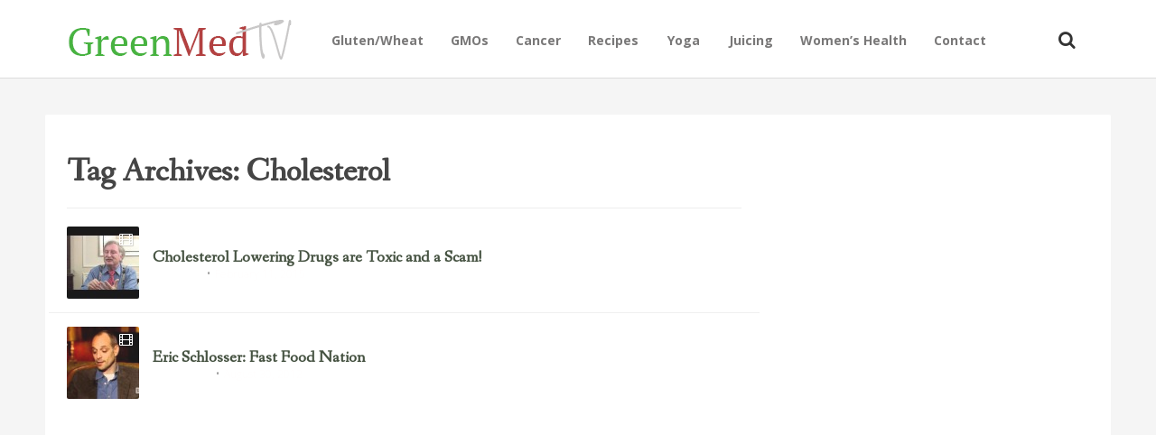

--- FILE ---
content_type: text/html; charset=UTF-8
request_url: https://tv.greenmedinfo.com/tag/cholesterol/
body_size: 10045
content:
<!DOCTYPE html>
<!--[if IE 7]>
<html class="ie ie7" lang="en-US">
<![endif]-->
<!--[if IE 8]>
<html class="ie ie8" lang="en-US">
<![endif]-->
<!--[if !(IE 7) | !(IE 8)  ]><!-->
<html lang="en-US">
<!--<![endif]-->
<head>
<meta charset="UTF-8" />
<meta name="viewport" content="width=device-width, initial-scale=1" />
<link rel="profile" href="https://gmpg.org/xfn/11" />
<link rel="pingback" href="https://tv.greenmedinfo.com/xmlrpc.php" />

<!-- This site is optimized with the Yoast SEO plugin v11.2.1 - https://yoast.com/wordpress/plugins/seo/ -->
<title>Cholesterol - GreenMedTV</title>
<meta name="robots" content="noindex,follow"/>
<meta property="og:locale" content="en_US" />
<meta property="og:type" content="object" />
<meta property="og:title" content="Cholesterol - GreenMedTV" />
<meta property="og:url" content="https://tv.greenmedinfo.com/tag/cholesterol/" />
<meta property="og:site_name" content="GreenMedTV" />
<meta name="twitter:card" content="summary" />
<meta name="twitter:title" content="Cholesterol - GreenMedTV" />
<meta name="twitter:site" content="@KomputerKingHst" />
<script type='application/ld+json' class='yoast-schema-graph yoast-schema-graph--main'>{"@context":"https://schema.org","@graph":[{"@type":"Organization","@id":"https://tv.greenmedinfo.com/#organization","name":"","url":"https://tv.greenmedinfo.com/","sameAs":["https://twitter.com/KomputerKingHst"]},{"@type":"WebSite","@id":"https://tv.greenmedinfo.com/#website","url":"https://tv.greenmedinfo.com/","name":"GreenMedTV","publisher":{"@id":"https://tv.greenmedinfo.com/#organization"},"potentialAction":{"@type":"SearchAction","target":"https://tv.greenmedinfo.com/?s={search_term_string}","query-input":"required name=search_term_string"}},{"@type":"CollectionPage","@id":"https://tv.greenmedinfo.com/tag/cholesterol/#webpage","url":"https://tv.greenmedinfo.com/tag/cholesterol/","inLanguage":"en-US","name":"Cholesterol - GreenMedTV","isPartOf":{"@id":"https://tv.greenmedinfo.com/#website"}}]}</script>
<!-- / Yoast SEO plugin. -->

<link rel='dns-prefetch' href='//a.opmnstr.com' />
<link rel='dns-prefetch' href='//vjs.zencdn.net' />
<link rel='dns-prefetch' href='//fonts.googleapis.com' />
<link rel='dns-prefetch' href='//s.w.org' />
<link rel="alternate" type="application/rss+xml" title="GreenMedTV &raquo; Feed" href="https://tv.greenmedinfo.com/feed/" />
<link rel="alternate" type="application/rss+xml" title="GreenMedTV &raquo; Comments Feed" href="https://tv.greenmedinfo.com/comments/feed/" />
<link rel="alternate" type="application/rss+xml" title="GreenMedTV &raquo; Cholesterol Tag Feed" href="https://tv.greenmedinfo.com/tag/cholesterol/feed/" />
		<script type="8aa90ec906009ae52d9030fa-text/javascript">
			window._wpemojiSettings = {"baseUrl":"https:\/\/s.w.org\/images\/core\/emoji\/12.0.0-1\/72x72\/","ext":".png","svgUrl":"https:\/\/s.w.org\/images\/core\/emoji\/12.0.0-1\/svg\/","svgExt":".svg","source":{"concatemoji":"https:\/\/tv.greenmedinfo.com\/wp-includes\/js\/wp-emoji-release.min.js?ver=5.2.21"}};
			!function(e,a,t){var n,r,o,i=a.createElement("canvas"),p=i.getContext&&i.getContext("2d");function s(e,t){var a=String.fromCharCode;p.clearRect(0,0,i.width,i.height),p.fillText(a.apply(this,e),0,0);e=i.toDataURL();return p.clearRect(0,0,i.width,i.height),p.fillText(a.apply(this,t),0,0),e===i.toDataURL()}function c(e){var t=a.createElement("script");t.src=e,t.defer=t.type="text/javascript",a.getElementsByTagName("head")[0].appendChild(t)}for(o=Array("flag","emoji"),t.supports={everything:!0,everythingExceptFlag:!0},r=0;r<o.length;r++)t.supports[o[r]]=function(e){if(!p||!p.fillText)return!1;switch(p.textBaseline="top",p.font="600 32px Arial",e){case"flag":return s([55356,56826,55356,56819],[55356,56826,8203,55356,56819])?!1:!s([55356,57332,56128,56423,56128,56418,56128,56421,56128,56430,56128,56423,56128,56447],[55356,57332,8203,56128,56423,8203,56128,56418,8203,56128,56421,8203,56128,56430,8203,56128,56423,8203,56128,56447]);case"emoji":return!s([55357,56424,55356,57342,8205,55358,56605,8205,55357,56424,55356,57340],[55357,56424,55356,57342,8203,55358,56605,8203,55357,56424,55356,57340])}return!1}(o[r]),t.supports.everything=t.supports.everything&&t.supports[o[r]],"flag"!==o[r]&&(t.supports.everythingExceptFlag=t.supports.everythingExceptFlag&&t.supports[o[r]]);t.supports.everythingExceptFlag=t.supports.everythingExceptFlag&&!t.supports.flag,t.DOMReady=!1,t.readyCallback=function(){t.DOMReady=!0},t.supports.everything||(n=function(){t.readyCallback()},a.addEventListener?(a.addEventListener("DOMContentLoaded",n,!1),e.addEventListener("load",n,!1)):(e.attachEvent("onload",n),a.attachEvent("onreadystatechange",function(){"complete"===a.readyState&&t.readyCallback()})),(n=t.source||{}).concatemoji?c(n.concatemoji):n.wpemoji&&n.twemoji&&(c(n.twemoji),c(n.wpemoji)))}(window,document,window._wpemojiSettings);
		</script>
		<style type="text/css">
img.wp-smiley,
img.emoji {
	display: inline !important;
	border: none !important;
	box-shadow: none !important;
	height: 1em !important;
	width: 1em !important;
	margin: 0 .07em !important;
	vertical-align: -0.1em !important;
	background: none !important;
	padding: 0 !important;
}
</style>
	<link rel='stylesheet' id='wp-block-library-css'  href='https://tv.greenmedinfo.com/wp-includes/css/dist/block-library/style.min.css?ver=5.2.21' type='text/css' media='all' />
<link rel='stylesheet' id='contact-form-7-css'  href='https://tv.greenmedinfo.com/wp-content/plugins/contact-form-7/includes/css/styles.css?ver=5.1.3' type='text/css' media='all' />
<link rel='stylesheet' id='st-widget-css'  href='https://tv.greenmedinfo.com/wp-content/plugins/share-this/css/style.css?ver=5.2.21' type='text/css' media='all' />
<link rel='stylesheet' id='videojs-plugin-css'  href='https://tv.greenmedinfo.com/wp-content/plugins/videojs-html5-video-player-for-wordpress/plugin-styles.css?ver=5.2.21' type='text/css' media='all' />
<link rel='stylesheet' id='videojs-css'  href='//vjs.zencdn.net/4.5/video-js.css?ver=5.2.21' type='text/css' media='all' />
<link rel='stylesheet' id='style-css'  href='https://tv.greenmedinfo.com/wp-content/themes/particle/inc/bluth_review/style.css?ver=5.2.21' type='text/css' media='all' />
<link rel='stylesheet' id='bluthcodes-style-css'  href='https://tv.greenmedinfo.com/wp-content/themes/particle/assets/plugins/bluthcodes/style.css?ver=5.2.21' type='text/css' media='all' />
<link rel='stylesheet' id='blu-bootstrap-css'  href='https://tv.greenmedinfo.com/wp-content/themes/particle/assets/css/bootstrap.min.css?ver=5.2.21' type='text/css' media='all' />
<link rel='stylesheet' id='blu-fontello-css'  href='https://tv.greenmedinfo.com/wp-content/themes/particle/assets/css/fontello.css?ver=5.2.21' type='text/css' media='all' />
<link rel='stylesheet' id='blu-style-css'  href='https://tv.greenmedinfo.com/wp-content/themes/particle/style.css?ver=5.2.21' type='text/css' media='all' />
<link rel='stylesheet' id='mc4wp-form-themes-css'  href='https://tv.greenmedinfo.com/wp-content/plugins/mailchimp-for-wp/assets/css/form-themes.min.css?ver=4.5.2' type='text/css' media='all' />
<link rel='stylesheet' id='blu-google-font-css' href="https://fonts.googleapis.com/css?family=Fanwood+Text%3A300%2C400%2C700%2C400italic%7COpen+Sans%3A300%2C400%2C700%2C400italic&#038;ver=5.2.21" type='text/css' media='all' />
<script type="8aa90ec906009ae52d9030fa-text/javascript" src='https://tv.greenmedinfo.com/wp-includes/js/swfobject.js?ver=2.2-20120417'></script>
<script type="8aa90ec906009ae52d9030fa-text/javascript" src='https://tv.greenmedinfo.com/wp-includes/js/jquery/jquery.js?ver=1.12.4-wp'></script>
<script type="8aa90ec906009ae52d9030fa-text/javascript" src='https://tv.greenmedinfo.com/wp-includes/js/jquery/jquery-migrate.min.js?ver=1.4.1'></script>
<script type='text/javascript' data-cfasync="false" id="omapi-script" async="async" src='https://a.opmnstr.com/app/js/api.min.js'></script>
<link rel='https://api.w.org/' href='https://tv.greenmedinfo.com/wp-json/' />
<link rel="EditURI" type="application/rsd+xml" title="RSD" href="https://tv.greenmedinfo.com/xmlrpc.php?rsd" />
<link rel="wlwmanifest" type="application/wlwmanifest+xml" href="https://tv.greenmedinfo.com/wp-includes/wlwmanifest.xml" /> 
<meta name="generator" content="WordPress 5.2.21" />
<!-- Custom Code Start-->

<div id="fb-root"></div>
<script type="8aa90ec906009ae52d9030fa-text/javascript">(function(d, s, id) {
  var js, fjs = d.getElementsByTagName(s)[0];
  if (d.getElementById(id)) return;
  js = d.createElement(s); js.id = id;
  js.src = "//connect.facebook.net/en_US/sdk.js#xfbml=1&version=v2.6&appId=81569487697";
  fjs.parentNode.insertBefore(js, fjs);
}(document, 'script', 'facebook-jssdk'));</script>
<!-- Custom Code Start-->
<script charset="utf-8" type="8aa90ec906009ae52d9030fa-text/javascript">var switchTo5x=true;</script>
<script charset="utf-8" type="8aa90ec906009ae52d9030fa-text/javascript" src="https://w.sharethis.com/button/buttons.js"></script>
<script charset="utf-8" type="8aa90ec906009ae52d9030fa-text/javascript">stLight.options({"publisher":"fbe70017-ec79-4639-979a-8d4d9e918035","doNotCopy":true,"hashAddressBar":false,"doNotHash":true});var st_type="wordpress4.0";</script>
<link rel="stylesheet" href="https://tv.greenmedinfo.com/wp-content/plugins/stream-video-player/responsive.css?ver=" type="text/css" media="all" />
		<script type="8aa90ec906009ae52d9030fa-text/javascript"> document.createElement("video");document.createElement("audio");document.createElement("track"); </script>
		<script type="8aa90ec906009ae52d9030fa-text/javascript">(function(i,s,o,g,r,a,m){i['GoogleAnalyticsObject']=r;i[r]=i[r]||function(){(i[r].q=i[r].q||[]).push(arguments)},i[r].l=1*new Date();a=s.createElement(o),m=s.getElementsByTagName(o)[0];a.async=1;a.src=g;m.parentNode.insertBefore(a,m)})(window,document,'script','//www.google-analytics.com/analytics.js','ga');ga('create', 'UA-12674294-1', 'tv.greenmedinfo.com');ga('send', 'pageview');</script>
<link rel="shortcut icon" href="https://tv.greenmedinfo.com/wp-content/uploads/2012/08/Favicon.gif">
<style type="text/css">
.blu-bg, .blu-post-compact .title-category{
	background:#E81B3D;
}
.blu-color{
	color:#E81B3D!important;
}
#top-menu .top-menu-wrap > ul > li:hover{
	border-top-color:#E81B3D!important;
}
.entry-text{
	font-size:18px;
	line-height:1.6;
}
.blu-post-grid-compact .cat_page{
	background:#43ad47;
}
.top-posts-item.cat_review .top-posts-item-link:after, .blu-post-grid-compact .cat_review{
	background:#579eab;
}
a, a:hover, a:focus{
	color:#E81B3D;
}
.entry-category-links-button:hover, .entry-category-links-button:focus, .load-more-posts a:hover, .load-more-posts a:focus{
	background:#E81B3D!important;
	border-color:#E81B3D;
	color:#FFFFFF!important;
}
#site-footer h1,#site-footer h2,#site-footer h3,#site-footer h4,#site-footer h5, #site-footer h1 a,#site-footer h2 a,#site-footer h3 a,#site-footer h4 a,#site-footer h5 a{
	color:#ffffff;
}
#site-footer a, #site-footer a:hover, #site-footer a:focus{
	color:#5698e3;
}
#site-footer{
	color:#d4d4d4;
}
.entry-title a{
	color:#333333;
}
#top-menu .top-menu-wrap{
	float:left;
}
.top-posts-item .top-posts-item-link:after{
	opacity:0.02;
}
.top-posts-item .top-posts-item-link:hover:after{
	opacity:0.4;
}
.background-featured{
	position:fixed;
}
.background-featured .background{
	top:0;
}
#top-menu > .container{
	line-height:83px\9!important;
}
.top-posts-item.cat_1832 .top-posts-item-link:after, .top-posts-item-category.cat_1832, .blu-post-grid-compact .cat_1832{
	background:;
}
.top-posts-item.cat_35 .top-posts-item-link:after, .top-posts-item-category.cat_35, .blu-post-grid-compact .cat_35{
	background:;
}
.top-posts-item.cat_45 .top-posts-item-link:after, .top-posts-item-category.cat_45, .blu-post-grid-compact .cat_45{
	background:;
}
.top-posts-item.cat_639 .top-posts-item-link:after, .top-posts-item-category.cat_639, .blu-post-grid-compact .cat_639{
	background:;
}
.top-posts-item.cat_144 .top-posts-item-link:after, .top-posts-item-category.cat_144, .blu-post-grid-compact .cat_144{
	background:;
}
.top-posts-item.cat_145 .top-posts-item-link:after, .top-posts-item-category.cat_145, .blu-post-grid-compact .cat_145{
	background:;
}
.top-posts-item.cat_970 .top-posts-item-link:after, .top-posts-item-category.cat_970, .blu-post-grid-compact .cat_970{
	background:;
}
.top-posts-item.cat_1508 .top-posts-item-link:after, .top-posts-item-category.cat_1508, .blu-post-grid-compact .cat_1508{
	background:;
}
.top-posts-item.cat_495 .top-posts-item-link:after, .top-posts-item-category.cat_495, .blu-post-grid-compact .cat_495{
	background:;
}
.top-posts-item.cat_1408 .top-posts-item-link:after, .top-posts-item-category.cat_1408, .blu-post-grid-compact .cat_1408{
	background:;
}
.top-posts-item.cat_157 .top-posts-item-link:after, .top-posts-item-category.cat_157, .blu-post-grid-compact .cat_157{
	background:;
}
.top-posts-item.cat_229 .top-posts-item-link:after, .top-posts-item-category.cat_229, .blu-post-grid-compact .cat_229{
	background:;
}
.top-posts-item.cat_1622 .top-posts-item-link:after, .top-posts-item-category.cat_1622, .blu-post-grid-compact .cat_1622{
	background:;
}
.top-posts-item.cat_127 .top-posts-item-link:after, .top-posts-item-category.cat_127, .blu-post-grid-compact .cat_127{
	background:;
}
.top-posts-item.cat_2075 .top-posts-item-link:after, .top-posts-item-category.cat_2075, .blu-post-grid-compact .cat_2075{
	background:;
}
.top-posts-item.cat_935 .top-posts-item-link:after, .top-posts-item-category.cat_935, .blu-post-grid-compact .cat_935{
	background:;
}
.top-posts-item.cat_1390 .top-posts-item-link:after, .top-posts-item-category.cat_1390, .blu-post-grid-compact .cat_1390{
	background:;
}
.top-posts-item.cat_1269 .top-posts-item-link:after, .top-posts-item-category.cat_1269, .blu-post-grid-compact .cat_1269{
	background:;
}
.top-posts-item.cat_88 .top-posts-item-link:after, .top-posts-item-category.cat_88, .blu-post-grid-compact .cat_88{
	background:;
}
.top-posts-item.cat_1801 .top-posts-item-link:after, .top-posts-item-category.cat_1801, .blu-post-grid-compact .cat_1801{
	background:;
}
.top-posts-item.cat_43 .top-posts-item-link:after, .top-posts-item-category.cat_43, .blu-post-grid-compact .cat_43{
	background:;
}
.top-posts-item.cat_2432 .top-posts-item-link:after, .top-posts-item-category.cat_2432, .blu-post-grid-compact .cat_2432{
	background:;
}
.top-posts-item.cat_199 .top-posts-item-link:after, .top-posts-item-category.cat_199, .blu-post-grid-compact .cat_199{
	background:;
}
.top-posts-item.cat_468 .top-posts-item-link:after, .top-posts-item-category.cat_468, .blu-post-grid-compact .cat_468{
	background:;
}
.top-posts-item.cat_464 .top-posts-item-link:after, .top-posts-item-category.cat_464, .blu-post-grid-compact .cat_464{
	background:;
}
.top-posts-item.cat_207 .top-posts-item-link:after, .top-posts-item-category.cat_207, .blu-post-grid-compact .cat_207{
	background:;
}
.top-posts-item.cat_1180 .top-posts-item-link:after, .top-posts-item-category.cat_1180, .blu-post-grid-compact .cat_1180{
	background:;
}
.top-posts-item.cat_1064 .top-posts-item-link:after, .top-posts-item-category.cat_1064, .blu-post-grid-compact .cat_1064{
	background:;
}
.top-posts-item.cat_1358 .top-posts-item-link:after, .top-posts-item-category.cat_1358, .blu-post-grid-compact .cat_1358{
	background:;
}
.top-posts-item.cat_79 .top-posts-item-link:after, .top-posts-item-category.cat_79, .blu-post-grid-compact .cat_79{
	background:;
}
.top-posts-item.cat_310 .top-posts-item-link:after, .top-posts-item-category.cat_310, .blu-post-grid-compact .cat_310{
	background:;
}
.top-posts-item.cat_2433 .top-posts-item-link:after, .top-posts-item-category.cat_2433, .blu-post-grid-compact .cat_2433{
	background:;
}
.top-posts-item.cat_1730 .top-posts-item-link:after, .top-posts-item-category.cat_1730, .blu-post-grid-compact .cat_1730{
	background:;
}
.top-posts-item.cat_1161 .top-posts-item-link:after, .top-posts-item-category.cat_1161, .blu-post-grid-compact .cat_1161{
	background:;
}
.top-posts-item.cat_1689 .top-posts-item-link:after, .top-posts-item-category.cat_1689, .blu-post-grid-compact .cat_1689{
	background:;
}
.top-posts-item.cat_1336 .top-posts-item-link:after, .top-posts-item-category.cat_1336, .blu-post-grid-compact .cat_1336{
	background:;
}
.top-posts-item.cat_1958 .top-posts-item-link:after, .top-posts-item-category.cat_1958, .blu-post-grid-compact .cat_1958{
	background:;
}
.top-posts-item.cat_1693 .top-posts-item-link:after, .top-posts-item-category.cat_1693, .blu-post-grid-compact .cat_1693{
	background:;
}
.top-posts-item.cat_259 .top-posts-item-link:after, .top-posts-item-category.cat_259, .blu-post-grid-compact .cat_259{
	background:;
}
.top-posts-item.cat_1820 .top-posts-item-link:after, .top-posts-item-category.cat_1820, .blu-post-grid-compact .cat_1820{
	background:;
}
.top-posts-item.cat_767 .top-posts-item-link:after, .top-posts-item-category.cat_767, .blu-post-grid-compact .cat_767{
	background:;
}
.top-posts-item.cat_640 .top-posts-item-link:after, .top-posts-item-category.cat_640, .blu-post-grid-compact .cat_640{
	background:;
}
.top-posts-item.cat_2450 .top-posts-item-link:after, .top-posts-item-category.cat_2450, .blu-post-grid-compact .cat_2450{
	background:;
}
.top-posts-item.cat_2161 .top-posts-item-link:after, .top-posts-item-category.cat_2161, .blu-post-grid-compact .cat_2161{
	background:;
}
.top-posts-item.cat_2441 .top-posts-item-link:after, .top-posts-item-category.cat_2441, .blu-post-grid-compact .cat_2441{
	background:;
}
.top-posts-item.cat_149 .top-posts-item-link:after, .top-posts-item-category.cat_149, .blu-post-grid-compact .cat_149{
	background:;
}
.top-posts-item.cat_210 .top-posts-item-link:after, .top-posts-item-category.cat_210, .blu-post-grid-compact .cat_210{
	background:;
}
.top-posts-item.cat_1376 .top-posts-item-link:after, .top-posts-item-category.cat_1376, .blu-post-grid-compact .cat_1376{
	background:;
}
.top-posts-item.cat_1149 .top-posts-item-link:after, .top-posts-item-category.cat_1149, .blu-post-grid-compact .cat_1149{
	background:;
}
.top-posts-item.cat_929 .top-posts-item-link:after, .top-posts-item-category.cat_929, .blu-post-grid-compact .cat_929{
	background:;
}
.top-posts-item.cat_554 .top-posts-item-link:after, .top-posts-item-category.cat_554, .blu-post-grid-compact .cat_554{
	background:;
}
.top-posts-item.cat_261 .top-posts-item-link:after, .top-posts-item-category.cat_261, .blu-post-grid-compact .cat_261{
	background:;
}
.top-posts-item.cat_242 .top-posts-item-link:after, .top-posts-item-category.cat_242, .blu-post-grid-compact .cat_242{
	background:;
}
.top-posts-item.cat_1181 .top-posts-item-link:after, .top-posts-item-category.cat_1181, .blu-post-grid-compact .cat_1181{
	background:;
}
.top-posts-item.cat_2438 .top-posts-item-link:after, .top-posts-item-category.cat_2438, .blu-post-grid-compact .cat_2438{
	background:;
}
.top-posts-item.cat_1976 .top-posts-item-link:after, .top-posts-item-category.cat_1976, .blu-post-grid-compact .cat_1976{
	background:;
}
.top-posts-item.cat_1691 .top-posts-item-link:after, .top-posts-item-category.cat_1691, .blu-post-grid-compact .cat_1691{
	background:;
}
.top-posts-item.cat_2434 .top-posts-item-link:after, .top-posts-item-category.cat_2434, .blu-post-grid-compact .cat_2434{
	background:;
}
.top-posts-item.cat_2044 .top-posts-item-link:after, .top-posts-item-category.cat_2044, .blu-post-grid-compact .cat_2044{
	background:;
}
.top-posts-item.cat_15 .top-posts-item-link:after, .top-posts-item-category.cat_15, .blu-post-grid-compact .cat_15{
	background:;
}
.top-posts-item.cat_1545 .top-posts-item-link:after, .top-posts-item-category.cat_1545, .blu-post-grid-compact .cat_1545{
	background:;
}
.top-posts-item.cat_72 .top-posts-item-link:after, .top-posts-item-category.cat_72, .blu-post-grid-compact .cat_72{
	background:;
}
.top-posts-item.cat_752 .top-posts-item-link:after, .top-posts-item-category.cat_752, .blu-post-grid-compact .cat_752{
	background:;
}
.top-posts-item.cat_303 .top-posts-item-link:after, .top-posts-item-category.cat_303, .blu-post-grid-compact .cat_303{
	background:;
}
.top-posts-item.cat_170 .top-posts-item-link:after, .top-posts-item-category.cat_170, .blu-post-grid-compact .cat_170{
	background:;
}
.top-posts-item.cat_425 .top-posts-item-link:after, .top-posts-item-category.cat_425, .blu-post-grid-compact .cat_425{
	background:;
}
.top-posts-item.cat_2149 .top-posts-item-link:after, .top-posts-item-category.cat_2149, .blu-post-grid-compact .cat_2149{
	background:;
}
.top-posts-item.cat_280 .top-posts-item-link:after, .top-posts-item-category.cat_280, .blu-post-grid-compact .cat_280{
	background:;
}
.top-posts-item.cat_1014 .top-posts-item-link:after, .top-posts-item-category.cat_1014, .blu-post-grid-compact .cat_1014{
	background:;
}
.top-posts-item.cat_281 .top-posts-item-link:after, .top-posts-item-category.cat_281, .blu-post-grid-compact .cat_281{
	background:;
}
.top-posts-item.cat_917 .top-posts-item-link:after, .top-posts-item-category.cat_917, .blu-post-grid-compact .cat_917{
	background:;
}
.top-posts-item.cat_1556 .top-posts-item-link:after, .top-posts-item-category.cat_1556, .blu-post-grid-compact .cat_1556{
	background:;
}
.top-posts-item.cat_85 .top-posts-item-link:after, .top-posts-item-category.cat_85, .blu-post-grid-compact .cat_85{
	background:;
}
.top-posts-item.cat_1142 .top-posts-item-link:after, .top-posts-item-category.cat_1142, .blu-post-grid-compact .cat_1142{
	background:;
}
.top-posts-item.cat_986 .top-posts-item-link:after, .top-posts-item-category.cat_986, .blu-post-grid-compact .cat_986{
	background:;
}
.top-posts-item.cat_1280 .top-posts-item-link:after, .top-posts-item-category.cat_1280, .blu-post-grid-compact .cat_1280{
	background:;
}
.top-posts-item.cat_1401 .top-posts-item-link:after, .top-posts-item-category.cat_1401, .blu-post-grid-compact .cat_1401{
	background:;
}
.top-posts-item.cat_1819 .top-posts-item-link:after, .top-posts-item-category.cat_1819, .blu-post-grid-compact .cat_1819{
	background:;
}
.top-posts-item.cat_1659 .top-posts-item-link:after, .top-posts-item-category.cat_1659, .blu-post-grid-compact .cat_1659{
	background:;
}
.top-posts-item.cat_2014 .top-posts-item-link:after, .top-posts-item-category.cat_2014, .blu-post-grid-compact .cat_2014{
	background:;
}
.top-posts-item.cat_193 .top-posts-item-link:after, .top-posts-item-category.cat_193, .blu-post-grid-compact .cat_193{
	background:;
}
.top-posts-item.cat_808 .top-posts-item-link:after, .top-posts-item-category.cat_808, .blu-post-grid-compact .cat_808{
	background:;
}
.top-posts-item.cat_245 .top-posts-item-link:after, .top-posts-item-category.cat_245, .blu-post-grid-compact .cat_245{
	background:;
}
.top-posts-item.cat_390 .top-posts-item-link:after, .top-posts-item-category.cat_390, .blu-post-grid-compact .cat_390{
	background:;
}
.top-posts-item.cat_2427 .top-posts-item-link:after, .top-posts-item-category.cat_2427, .blu-post-grid-compact .cat_2427{
	background:;
}
.top-posts-item.cat_918 .top-posts-item-link:after, .top-posts-item-category.cat_918, .blu-post-grid-compact .cat_918{
	background:;
}
.top-posts-item.cat_774 .top-posts-item-link:after, .top-posts-item-category.cat_774, .blu-post-grid-compact .cat_774{
	background:;
}
.top-posts-item.cat_1535 .top-posts-item-link:after, .top-posts-item-category.cat_1535, .blu-post-grid-compact .cat_1535{
	background:;
}
.top-posts-item.cat_337 .top-posts-item-link:after, .top-posts-item-category.cat_337, .blu-post-grid-compact .cat_337{
	background:;
}
.top-posts-item.cat_344 .top-posts-item-link:after, .top-posts-item-category.cat_344, .blu-post-grid-compact .cat_344{
	background:;
}
.top-posts-item.cat_224 .top-posts-item-link:after, .top-posts-item-category.cat_224, .blu-post-grid-compact .cat_224{
	background:;
}
.top-posts-item.cat_243 .top-posts-item-link:after, .top-posts-item-category.cat_243, .blu-post-grid-compact .cat_243{
	background:;
}
.top-posts-item.cat_320 .top-posts-item-link:after, .top-posts-item-category.cat_320, .blu-post-grid-compact .cat_320{
	background:;
}
.top-posts-item.cat_1364 .top-posts-item-link:after, .top-posts-item-category.cat_1364, .blu-post-grid-compact .cat_1364{
	background:;
}
.top-posts-item.cat_246 .top-posts-item-link:after, .top-posts-item-category.cat_246, .blu-post-grid-compact .cat_246{
	background:;
}
.top-posts-item.cat_381 .top-posts-item-link:after, .top-posts-item-category.cat_381, .blu-post-grid-compact .cat_381{
	background:;
}
.top-posts-item.cat_52 .top-posts-item-link:after, .top-posts-item-category.cat_52, .blu-post-grid-compact .cat_52{
	background:;
}
.top-posts-item.cat_211 .top-posts-item-link:after, .top-posts-item-category.cat_211, .blu-post-grid-compact .cat_211{
	background:;
}
.top-posts-item.cat_2426 .top-posts-item-link:after, .top-posts-item-category.cat_2426, .blu-post-grid-compact .cat_2426{
	background:;
}
.top-posts-item.cat_1692 .top-posts-item-link:after, .top-posts-item-category.cat_1692, .blu-post-grid-compact .cat_1692{
	background:;
}
.top-posts-item.cat_481 .top-posts-item-link:after, .top-posts-item-category.cat_481, .blu-post-grid-compact .cat_481{
	background:;
}
.top-posts-item.cat_1234 .top-posts-item-link:after, .top-posts-item-category.cat_1234, .blu-post-grid-compact .cat_1234{
	background:;
}
.top-posts-item.cat_1341 .top-posts-item-link:after, .top-posts-item-category.cat_1341, .blu-post-grid-compact .cat_1341{
	background:;
}
.top-posts-item.cat_2361 .top-posts-item-link:after, .top-posts-item-category.cat_2361, .blu-post-grid-compact .cat_2361{
	background:;
}
.top-posts-item.cat_601 .top-posts-item-link:after, .top-posts-item-category.cat_601, .blu-post-grid-compact .cat_601{
	background:;
}
.top-posts-item.cat_786 .top-posts-item-link:after, .top-posts-item-category.cat_786, .blu-post-grid-compact .cat_786{
	background:;
}
.top-posts-item.cat_239 .top-posts-item-link:after, .top-posts-item-category.cat_239, .blu-post-grid-compact .cat_239{
	background:;
}
.top-posts-item.cat_293 .top-posts-item-link:after, .top-posts-item-category.cat_293, .blu-post-grid-compact .cat_293{
	background:;
}
.top-posts-item.cat_118 .top-posts-item-link:after, .top-posts-item-category.cat_118, .blu-post-grid-compact .cat_118{
	background:;
}
.top-posts-item.cat_86 .top-posts-item-link:after, .top-posts-item-category.cat_86, .blu-post-grid-compact .cat_86{
	background:;
}
.top-posts-item.cat_106 .top-posts-item-link:after, .top-posts-item-category.cat_106, .blu-post-grid-compact .cat_106{
	background:;
}
.top-posts-item.cat_356 .top-posts-item-link:after, .top-posts-item-category.cat_356, .blu-post-grid-compact .cat_356{
	background:;
}
.top-posts-item.cat_1209 .top-posts-item-link:after, .top-posts-item-category.cat_1209, .blu-post-grid-compact .cat_1209{
	background:;
}
.top-posts-item.cat_89 .top-posts-item-link:after, .top-posts-item-category.cat_89, .blu-post-grid-compact .cat_89{
	background:;
}
.top-posts-item.cat_343 .top-posts-item-link:after, .top-posts-item-category.cat_343, .blu-post-grid-compact .cat_343{
	background:;
}
.top-posts-item.cat_69 .top-posts-item-link:after, .top-posts-item-category.cat_69, .blu-post-grid-compact .cat_69{
	background:;
}
.top-posts-item.cat_124 .top-posts-item-link:after, .top-posts-item-category.cat_124, .blu-post-grid-compact .cat_124{
	background:;
}
.top-posts-item.cat_109 .top-posts-item-link:after, .top-posts-item-category.cat_109, .blu-post-grid-compact .cat_109{
	background:;
}
.top-posts-item.cat_39 .top-posts-item-link:after, .top-posts-item-category.cat_39, .blu-post-grid-compact .cat_39{
	background:;
}
.top-posts-item.cat_415 .top-posts-item-link:after, .top-posts-item-category.cat_415, .blu-post-grid-compact .cat_415{
	background:;
}
.top-posts-item.cat_20 .top-posts-item-link:after, .top-posts-item-category.cat_20, .blu-post-grid-compact .cat_20{
	background:;
}
.top-posts-item.cat_946 .top-posts-item-link:after, .top-posts-item-category.cat_946, .blu-post-grid-compact .cat_946{
	background:;
}
.top-posts-item.cat_136 .top-posts-item-link:after, .top-posts-item-category.cat_136, .blu-post-grid-compact .cat_136{
	background:;
}
.top-posts-item.cat_987 .top-posts-item-link:after, .top-posts-item-category.cat_987, .blu-post-grid-compact .cat_987{
	background:;
}
.top-posts-item.cat_1532 .top-posts-item-link:after, .top-posts-item-category.cat_1532, .blu-post-grid-compact .cat_1532{
	background:;
}
.top-posts-item.cat_1554 .top-posts-item-link:after, .top-posts-item-category.cat_1554, .blu-post-grid-compact .cat_1554{
	background:;
}
.top-posts-item.cat_248 .top-posts-item-link:after, .top-posts-item-category.cat_248, .blu-post-grid-compact .cat_248{
	background:;
}
.top-posts-item.cat_1055 .top-posts-item-link:after, .top-posts-item-category.cat_1055, .blu-post-grid-compact .cat_1055{
	background:;
}
.top-posts-item.cat_1277 .top-posts-item-link:after, .top-posts-item-category.cat_1277, .blu-post-grid-compact .cat_1277{
	background:;
}
.top-posts-item.cat_1947 .top-posts-item-link:after, .top-posts-item-category.cat_1947, .blu-post-grid-compact .cat_1947{
	background:;
}
.top-posts-item.cat_1959 .top-posts-item-link:after, .top-posts-item-category.cat_1959, .blu-post-grid-compact .cat_1959{
	background:;
}
.top-posts-item.cat_1491 .top-posts-item-link:after, .top-posts-item-category.cat_1491, .blu-post-grid-compact .cat_1491{
	background:;
}
.top-posts-item.cat_1834 .top-posts-item-link:after, .top-posts-item-category.cat_1834, .blu-post-grid-compact .cat_1834{
	background:;
}
.top-posts-item.cat_2130 .top-posts-item-link:after, .top-posts-item-category.cat_2130, .blu-post-grid-compact .cat_2130{
	background:;
}
.top-posts-item.cat_92 .top-posts-item-link:after, .top-posts-item-category.cat_92, .blu-post-grid-compact .cat_92{
	background:;
}
.top-posts-item.cat_46 .top-posts-item-link:after, .top-posts-item-category.cat_46, .blu-post-grid-compact .cat_46{
	background:;
}
.top-posts-item.cat_1609 .top-posts-item-link:after, .top-posts-item-category.cat_1609, .blu-post-grid-compact .cat_1609{
	background:;
}
.top-posts-item.cat_1897 .top-posts-item-link:after, .top-posts-item-category.cat_1897, .blu-post-grid-compact .cat_1897{
	background:;
}
.top-posts-item.cat_222 .top-posts-item-link:after, .top-posts-item-category.cat_222, .blu-post-grid-compact .cat_222{
	background:;
}
.top-posts-item.cat_1899 .top-posts-item-link:after, .top-posts-item-category.cat_1899, .blu-post-grid-compact .cat_1899{
	background:;
}
.top-posts-item.cat_1037 .top-posts-item-link:after, .top-posts-item-category.cat_1037, .blu-post-grid-compact .cat_1037{
	background:;
}
.top-posts-item.cat_1988 .top-posts-item-link:after, .top-posts-item-category.cat_1988, .blu-post-grid-compact .cat_1988{
	background:;
}
.top-posts-item.cat_1268 .top-posts-item-link:after, .top-posts-item-category.cat_1268, .blu-post-grid-compact .cat_1268{
	background:;
}
.top-posts-item.cat_1941 .top-posts-item-link:after, .top-posts-item-category.cat_1941, .blu-post-grid-compact .cat_1941{
	background:;
}
.top-posts-item.cat_1247 .top-posts-item-link:after, .top-posts-item-category.cat_1247, .blu-post-grid-compact .cat_1247{
	background:;
}
.top-posts-item.cat_1946 .top-posts-item-link:after, .top-posts-item-category.cat_1946, .blu-post-grid-compact .cat_1946{
	background:;
}
.top-posts-item.cat_2074 .top-posts-item-link:after, .top-posts-item-category.cat_2074, .blu-post-grid-compact .cat_2074{
	background:;
}
.top-posts-item.cat_1523 .top-posts-item-link:after, .top-posts-item-category.cat_1523, .blu-post-grid-compact .cat_1523{
	background:;
}
.top-posts-item.cat_1952 .top-posts-item-link:after, .top-posts-item-category.cat_1952, .blu-post-grid-compact .cat_1952{
	background:;
}
.top-posts-item.cat_1010 .top-posts-item-link:after, .top-posts-item-category.cat_1010, .blu-post-grid-compact .cat_1010{
	background:;
}
.top-posts-item.cat_1309 .top-posts-item-link:after, .top-posts-item-category.cat_1309, .blu-post-grid-compact .cat_1309{
	background:;
}
.top-posts-item.cat_1528 .top-posts-item-link:after, .top-posts-item-category.cat_1528, .blu-post-grid-compact .cat_1528{
	background:;
}
.top-posts-item.cat_2024 .top-posts-item-link:after, .top-posts-item-category.cat_2024, .blu-post-grid-compact .cat_2024{
	background:;
}
.top-posts-item.cat_1303 .top-posts-item-link:after, .top-posts-item-category.cat_1303, .blu-post-grid-compact .cat_1303{
	background:;
}
.top-posts-item.cat_204 .top-posts-item-link:after, .top-posts-item-category.cat_204, .blu-post-grid-compact .cat_204{
	background:#c22db1;
}
.top-posts-item.cat_848 .top-posts-item-link:after, .top-posts-item-category.cat_848, .blu-post-grid-compact .cat_848{
	background:;
}
.top-posts-item.cat_1792 .top-posts-item-link:after, .top-posts-item-category.cat_1792, .blu-post-grid-compact .cat_1792{
	background:;
}
.top-posts-item.cat_291 .top-posts-item-link:after, .top-posts-item-category.cat_291, .blu-post-grid-compact .cat_291{
	background:;
}
.top-posts-item.cat_55 .top-posts-item-link:after, .top-posts-item-category.cat_55, .blu-post-grid-compact .cat_55{
	background:;
}
.top-posts-item.cat_1246 .top-posts-item-link:after, .top-posts-item-category.cat_1246, .blu-post-grid-compact .cat_1246{
	background:;
}
.top-posts-item.cat_307 .top-posts-item-link:after, .top-posts-item-category.cat_307, .blu-post-grid-compact .cat_307{
	background:;
}
.top-posts-item.cat_309 .top-posts-item-link:after, .top-posts-item-category.cat_309, .blu-post-grid-compact .cat_309{
	background:;
}
.top-posts-item.cat_314 .top-posts-item-link:after, .top-posts-item-category.cat_314, .blu-post-grid-compact .cat_314{
	background:;
}
.top-posts-item.cat_1599 .top-posts-item-link:after, .top-posts-item-category.cat_1599, .blu-post-grid-compact .cat_1599{
	background:;
}
.top-posts-item.cat_268 .top-posts-item-link:after, .top-posts-item-category.cat_268, .blu-post-grid-compact .cat_268{
	background:;
}
.top-posts-item.cat_142 .top-posts-item-link:after, .top-posts-item-category.cat_142, .blu-post-grid-compact .cat_142{
	background:;
}
.top-posts-item.cat_424 .top-posts-item-link:after, .top-posts-item-category.cat_424, .blu-post-grid-compact .cat_424{
	background:;
}
.top-posts-item.cat_96 .top-posts-item-link:after, .top-posts-item-category.cat_96, .blu-post-grid-compact .cat_96{
	background:;
}
.top-posts-item.cat_2066 .top-posts-item-link:after, .top-posts-item-category.cat_2066, .blu-post-grid-compact .cat_2066{
	background:;
}
.top-posts-item.cat_1434 .top-posts-item-link:after, .top-posts-item-category.cat_1434, .blu-post-grid-compact .cat_1434{
	background:;
}
.top-posts-item.cat_2442 .top-posts-item-link:after, .top-posts-item-category.cat_2442, .blu-post-grid-compact .cat_2442{
	background:;
}
.top-posts-item.cat_1630 .top-posts-item-link:after, .top-posts-item-category.cat_1630, .blu-post-grid-compact .cat_1630{
	background:;
}
.top-posts-item.cat_671 .top-posts-item-link:after, .top-posts-item-category.cat_671, .blu-post-grid-compact .cat_671{
	background:;
}
.top-posts-item.cat_99 .top-posts-item-link:after, .top-posts-item-category.cat_99, .blu-post-grid-compact .cat_99{
	background:;
}
.top-posts-item.cat_1407 .top-posts-item-link:after, .top-posts-item-category.cat_1407, .blu-post-grid-compact .cat_1407{
	background:;
}
.top-posts-item.cat_348 .top-posts-item-link:after, .top-posts-item-category.cat_348, .blu-post-grid-compact .cat_348{
	background:;
}
.top-posts-item.cat_1565 .top-posts-item-link:after, .top-posts-item-category.cat_1565, .blu-post-grid-compact .cat_1565{
	background:;
}
.top-posts-item.cat_1163 .top-posts-item-link:after, .top-posts-item-category.cat_1163, .blu-post-grid-compact .cat_1163{
	background:;
}
.top-posts-item.cat_809 .top-posts-item-link:after, .top-posts-item-category.cat_809, .blu-post-grid-compact .cat_809{
	background:;
}
.top-posts-item.cat_395 .top-posts-item-link:after, .top-posts-item-category.cat_395, .blu-post-grid-compact .cat_395{
	background:;
}
.top-posts-item.cat_100 .top-posts-item-link:after, .top-posts-item-category.cat_100, .blu-post-grid-compact .cat_100{
	background:;
}
.top-posts-item.cat_257 .top-posts-item-link:after, .top-posts-item-category.cat_257, .blu-post-grid-compact .cat_257{
	background:;
}
.top-posts-item.cat_347 .top-posts-item-link:after, .top-posts-item-category.cat_347, .blu-post-grid-compact .cat_347{
	background:;
}
.top-posts-item.cat_910 .top-posts-item-link:after, .top-posts-item-category.cat_910, .blu-post-grid-compact .cat_910{
	background:;
}
.top-posts-item.cat_218 .top-posts-item-link:after, .top-posts-item-category.cat_218, .blu-post-grid-compact .cat_218{
	background:;
}
.top-posts-item.cat_1196 .top-posts-item-link:after, .top-posts-item-category.cat_1196, .blu-post-grid-compact .cat_1196{
	background:;
}
.top-posts-item.cat_357 .top-posts-item-link:after, .top-posts-item-category.cat_357, .blu-post-grid-compact .cat_357{
	background:;
}
.top-posts-item.cat_215 .top-posts-item-link:after, .top-posts-item-category.cat_215, .blu-post-grid-compact .cat_215{
	background:;
}
.top-posts-item.cat_1625 .top-posts-item-link:after, .top-posts-item-category.cat_1625, .blu-post-grid-compact .cat_1625{
	background:;
}
.top-posts-item.cat_1627 .top-posts-item-link:after, .top-posts-item-category.cat_1627, .blu-post-grid-compact .cat_1627{
	background:;
}
.top-posts-item.cat_1626 .top-posts-item-link:after, .top-posts-item-category.cat_1626, .blu-post-grid-compact .cat_1626{
	background:;
}
.top-posts-item.cat_2430 .top-posts-item-link:after, .top-posts-item-category.cat_2430, .blu-post-grid-compact .cat_2430{
	background:;
}
.top-posts-item.cat_1359 .top-posts-item-link:after, .top-posts-item-category.cat_1359, .blu-post-grid-compact .cat_1359{
	background:;
}
.top-posts-item.cat_897 .top-posts-item-link:after, .top-posts-item-category.cat_897, .blu-post-grid-compact .cat_897{
	background:;
}
.top-posts-item.cat_1514 .top-posts-item-link:after, .top-posts-item-category.cat_1514, .blu-post-grid-compact .cat_1514{
	background:;
}
.top-posts-item.cat_1781 .top-posts-item-link:after, .top-posts-item-category.cat_1781, .blu-post-grid-compact .cat_1781{
	background:;
}
.top-posts-item.cat_1782 .top-posts-item-link:after, .top-posts-item-category.cat_1782, .blu-post-grid-compact .cat_1782{
	background:;
}
.top-posts-item.cat_112 .top-posts-item-link:after, .top-posts-item-category.cat_112, .blu-post-grid-compact .cat_112{
	background:;
}
.top-posts-item.cat_304 .top-posts-item-link:after, .top-posts-item-category.cat_304, .blu-post-grid-compact .cat_304{
	background:;
}
.top-posts-item.cat_230 .top-posts-item-link:after, .top-posts-item-category.cat_230, .blu-post-grid-compact .cat_230{
	background:;
}
.top-posts-item.cat_1629 .top-posts-item-link:after, .top-posts-item-category.cat_1629, .blu-post-grid-compact .cat_1629{
	background:;
}
.top-posts-item.cat_1193 .top-posts-item-link:after, .top-posts-item-category.cat_1193, .blu-post-grid-compact .cat_1193{
	background:;
}
.top-posts-item.cat_1295 .top-posts-item-link:after, .top-posts-item-category.cat_1295, .blu-post-grid-compact .cat_1295{
	background:;
}
.top-posts-item.cat_1513 .top-posts-item-link:after, .top-posts-item-category.cat_1513, .blu-post-grid-compact .cat_1513{
	background:;
}
.top-posts-item.cat_2344 .top-posts-item-link:after, .top-posts-item-category.cat_2344, .blu-post-grid-compact .cat_2344{
	background:;
}
.top-posts-item.cat_1236 .top-posts-item-link:after, .top-posts-item-category.cat_1236, .blu-post-grid-compact .cat_1236{
	background:;
}
.top-posts-item.cat_1915 .top-posts-item-link:after, .top-posts-item-category.cat_1915, .blu-post-grid-compact .cat_1915{
	background:;
}
.top-posts-item.cat_1337 .top-posts-item-link:after, .top-posts-item-category.cat_1337, .blu-post-grid-compact .cat_1337{
	background:;
}
.top-posts-item.cat_1404 .top-posts-item-link:after, .top-posts-item-category.cat_1404, .blu-post-grid-compact .cat_1404{
	background:;
}
.top-posts-item.cat_329 .top-posts-item-link:after, .top-posts-item-category.cat_329, .blu-post-grid-compact .cat_329{
	background:;
}
.top-posts-item.cat_416 .top-posts-item-link:after, .top-posts-item-category.cat_416, .blu-post-grid-compact .cat_416{
	background:;
}
.top-posts-item.cat_111 .top-posts-item-link:after, .top-posts-item-category.cat_111, .blu-post-grid-compact .cat_111{
	background:;
}
.top-posts-item.cat_1059 .top-posts-item-link:after, .top-posts-item-category.cat_1059, .blu-post-grid-compact .cat_1059{
	background:;
}
.top-posts-item.cat_409 .top-posts-item-link:after, .top-posts-item-category.cat_409, .blu-post-grid-compact .cat_409{
	background:;
}
.top-posts-item.cat_1912 .top-posts-item-link:after, .top-posts-item-category.cat_1912, .blu-post-grid-compact .cat_1912{
	background:;
}
.top-posts-item.cat_247 .top-posts-item-link:after, .top-posts-item-category.cat_247, .blu-post-grid-compact .cat_247{
	background:;
}
.top-posts-item.cat_1133 .top-posts-item-link:after, .top-posts-item-category.cat_1133, .blu-post-grid-compact .cat_1133{
	background:;
}
.top-posts-item.cat_2447 .top-posts-item-link:after, .top-posts-item-category.cat_2447, .blu-post-grid-compact .cat_2447{
	background:;
}
.top-posts-item.cat_2171 .top-posts-item-link:after, .top-posts-item-category.cat_2171, .blu-post-grid-compact .cat_2171{
	background:;
}
.top-posts-item.cat_1195 .top-posts-item-link:after, .top-posts-item-category.cat_1195, .blu-post-grid-compact .cat_1195{
	background:;
}
.top-posts-item.cat_650 .top-posts-item-link:after, .top-posts-item-category.cat_650, .blu-post-grid-compact .cat_650{
	background:;
}
.top-posts-item.cat_2437 .top-posts-item-link:after, .top-posts-item-category.cat_2437, .blu-post-grid-compact .cat_2437{
	background:;
}
.top-posts-item.cat_352 .top-posts-item-link:after, .top-posts-item-category.cat_352, .blu-post-grid-compact .cat_352{
	background:;
}
.top-posts-item.cat_1266 .top-posts-item-link:after, .top-posts-item-category.cat_1266, .blu-post-grid-compact .cat_1266{
	background:;
}
.top-posts-item.cat_1927 .top-posts-item-link:after, .top-posts-item-category.cat_1927, .blu-post-grid-compact .cat_1927{
	background:;
}
.top-posts-item.cat_1468 .top-posts-item-link:after, .top-posts-item-category.cat_1468, .blu-post-grid-compact .cat_1468{
	background:;
}
.top-posts-item.cat_1472 .top-posts-item-link:after, .top-posts-item-category.cat_1472, .blu-post-grid-compact .cat_1472{
	background:;
}
.top-posts-item.cat_2431 .top-posts-item-link:after, .top-posts-item-category.cat_2431, .blu-post-grid-compact .cat_2431{
	background:;
}
.top-posts-item.cat_975 .top-posts-item-link:after, .top-posts-item-category.cat_975, .blu-post-grid-compact .cat_975{
	background:;
}
.top-posts-item.cat_915 .top-posts-item-link:after, .top-posts-item-category.cat_915, .blu-post-grid-compact .cat_915{
	background:;
}
.top-posts-item.cat_1924 .top-posts-item-link:after, .top-posts-item-category.cat_1924, .blu-post-grid-compact .cat_1924{
	background:;
}
.top-posts-item.cat_1660 .top-posts-item-link:after, .top-posts-item-category.cat_1660, .blu-post-grid-compact .cat_1660{
	background:;
}
.top-posts-item.cat_290 .top-posts-item-link:after, .top-posts-item-category.cat_290, .blu-post-grid-compact .cat_290{
	background:;
}
.top-posts-item.cat_432 .top-posts-item-link:after, .top-posts-item-category.cat_432, .blu-post-grid-compact .cat_432{
	background:;
}
.top-posts-item.cat_379 .top-posts-item-link:after, .top-posts-item-category.cat_379, .blu-post-grid-compact .cat_379{
	background:;
}
.top-posts-item.cat_159 .top-posts-item-link:after, .top-posts-item-category.cat_159, .blu-post-grid-compact .cat_159{
	background:;
}
.top-posts-item.cat_775 .top-posts-item-link:after, .top-posts-item-category.cat_775, .blu-post-grid-compact .cat_775{
	background:;
}
.top-posts-item.cat_2446 .top-posts-item-link:after, .top-posts-item-category.cat_2446, .blu-post-grid-compact .cat_2446{
	background:;
}
.top-posts-item.cat_621 .top-posts-item-link:after, .top-posts-item-category.cat_621, .blu-post-grid-compact .cat_621{
	background:;
}
.top-posts-item.cat_437 .top-posts-item-link:after, .top-posts-item-category.cat_437, .blu-post-grid-compact .cat_437{
	background:;
}
.top-posts-item.cat_373 .top-posts-item-link:after, .top-posts-item-category.cat_373, .blu-post-grid-compact .cat_373{
	background:;
}
.top-posts-item.cat_296 .top-posts-item-link:after, .top-posts-item-category.cat_296, .blu-post-grid-compact .cat_296{
	background:;
}
.top-posts-item.cat_94 .top-posts-item-link:after, .top-posts-item-category.cat_94, .blu-post-grid-compact .cat_94{
	background:;
}
.top-posts-item.cat_1377 .top-posts-item-link:after, .top-posts-item-category.cat_1377, .blu-post-grid-compact .cat_1377{
	background:;
}
.top-posts-item.cat_125 .top-posts-item-link:after, .top-posts-item-category.cat_125, .blu-post-grid-compact .cat_125{
	background:;
}
.top-posts-item.cat_1230 .top-posts-item-link:after, .top-posts-item-category.cat_1230, .blu-post-grid-compact .cat_1230{
	background:;
}
.top-posts-item.cat_1985 .top-posts-item-link:after, .top-posts-item-category.cat_1985, .blu-post-grid-compact .cat_1985{
	background:;
}
.top-posts-item.cat_176 .top-posts-item-link:after, .top-posts-item-category.cat_176, .blu-post-grid-compact .cat_176{
	background:;
}
.top-posts-item.cat_2373 .top-posts-item-link:after, .top-posts-item-category.cat_2373, .blu-post-grid-compact .cat_2373{
	background:;
}
.top-posts-item.cat_132 .top-posts-item-link:after, .top-posts-item-category.cat_132, .blu-post-grid-compact .cat_132{
	background:;
}
.top-posts-item.cat_2137 .top-posts-item-link:after, .top-posts-item-category.cat_2137, .blu-post-grid-compact .cat_2137{
	background:;
}
.top-posts-item.cat_1352 .top-posts-item-link:after, .top-posts-item-category.cat_1352, .blu-post-grid-compact .cat_1352{
	background:;
}
.top-posts-item.cat_1953 .top-posts-item-link:after, .top-posts-item-category.cat_1953, .blu-post-grid-compact .cat_1953{
	background:;
}
.top-posts-item.cat_1690 .top-posts-item-link:after, .top-posts-item-category.cat_1690, .blu-post-grid-compact .cat_1690{
	background:;
}
.top-posts-item.cat_1818 .top-posts-item-link:after, .top-posts-item-category.cat_1818, .blu-post-grid-compact .cat_1818{
	background:;
}
.top-posts-item.cat_1566 .top-posts-item-link:after, .top-posts-item-category.cat_1566, .blu-post-grid-compact .cat_1566{
	background:;
}
.top-posts-item.cat_1101 .top-posts-item-link:after, .top-posts-item-category.cat_1101, .blu-post-grid-compact .cat_1101{
	background:;
}
.top-posts-item.cat_44 .top-posts-item-link:after, .top-posts-item-category.cat_44, .blu-post-grid-compact .cat_44{
	background:;
}
.top-posts-item.cat_333 .top-posts-item-link:after, .top-posts-item-category.cat_333, .blu-post-grid-compact .cat_333{
	background:;
}
.top-posts-item.cat_491 .top-posts-item-link:after, .top-posts-item-category.cat_491, .blu-post-grid-compact .cat_491{
	background:;
}
.top-posts-item.cat_250 .top-posts-item-link:after, .top-posts-item-category.cat_250, .blu-post-grid-compact .cat_250{
	background:;
}
.top-posts-item.cat_1898 .top-posts-item-link:after, .top-posts-item-category.cat_1898, .blu-post-grid-compact .cat_1898{
	background:;
}
.top-posts-item.cat_126 .top-posts-item-link:after, .top-posts-item-category.cat_126, .blu-post-grid-compact .cat_126{
	background:;
}
.top-posts-item.cat_80 .top-posts-item-link:after, .top-posts-item-category.cat_80, .blu-post-grid-compact .cat_80{
	background:;
}
.top-posts-item.cat_305 .top-posts-item-link:after, .top-posts-item-category.cat_305, .blu-post-grid-compact .cat_305{
	background:;
}
.top-posts-item.cat_1075 .top-posts-item-link:after, .top-posts-item-category.cat_1075, .blu-post-grid-compact .cat_1075{
	background:;
}
.top-posts-item.cat_197 .top-posts-item-link:after, .top-posts-item-category.cat_197, .blu-post-grid-compact .cat_197{
	background:;
}
.top-posts-item.cat_358 .top-posts-item-link:after, .top-posts-item-category.cat_358, .blu-post-grid-compact .cat_358{
	background:;
}
.top-posts-item.cat_299 .top-posts-item-link:after, .top-posts-item-category.cat_299, .blu-post-grid-compact .cat_299{
	background:;
}
.top-posts-item.cat_154 .top-posts-item-link:after, .top-posts-item-category.cat_154, .blu-post-grid-compact .cat_154{
	background:;
}
.top-posts-item.cat_169 .top-posts-item-link:after, .top-posts-item-category.cat_169, .blu-post-grid-compact .cat_169{
	background:;
}
.top-posts-item.cat_1616 .top-posts-item-link:after, .top-posts-item-category.cat_1616, .blu-post-grid-compact .cat_1616{
	background:;
}
.top-posts-item.cat_1611 .top-posts-item-link:after, .top-posts-item-category.cat_1611, .blu-post-grid-compact .cat_1611{
	background:;
}
.top-posts-item.cat_443 .top-posts-item-link:after, .top-posts-item-category.cat_443, .blu-post-grid-compact .cat_443{
	background:;
}
.top-posts-item.cat_2440 .top-posts-item-link:after, .top-posts-item-category.cat_2440, .blu-post-grid-compact .cat_2440{
	background:;
}
.top-posts-item.cat_463 .top-posts-item-link:after, .top-posts-item-category.cat_463, .blu-post-grid-compact .cat_463{
	background:;
}
.top-posts-item.cat_48 .top-posts-item-link:after, .top-posts-item-category.cat_48, .blu-post-grid-compact .cat_48{
	background:;
}
.top-posts-item.cat_32 .top-posts-item-link:after, .top-posts-item-category.cat_32, .blu-post-grid-compact .cat_32{
	background:;
}
.top-posts-item.cat_2423 .top-posts-item-link:after, .top-posts-item-category.cat_2423, .blu-post-grid-compact .cat_2423{
	background:;
}
.top-posts-item.cat_2429 .top-posts-item-link:after, .top-posts-item-category.cat_2429, .blu-post-grid-compact .cat_2429{
	background:;
}
.top-posts-item.cat_1184 .top-posts-item-link:after, .top-posts-item-category.cat_1184, .blu-post-grid-compact .cat_1184{
	background:;
}
.top-posts-item.cat_2448 .top-posts-item-link:after, .top-posts-item-category.cat_2448, .blu-post-grid-compact .cat_2448{
	background:;
}
.top-posts-item.cat_2439 .top-posts-item-link:after, .top-posts-item-category.cat_2439, .blu-post-grid-compact .cat_2439{
	background:;
}
.top-posts-item.cat_1477 .top-posts-item-link:after, .top-posts-item-category.cat_1477, .blu-post-grid-compact .cat_1477{
	background:;
}
.top-posts-item.cat_1636 .top-posts-item-link:after, .top-posts-item-category.cat_1636, .blu-post-grid-compact .cat_1636{
	background:;
}
.top-posts-item.cat_267 .top-posts-item-link:after, .top-posts-item-category.cat_267, .blu-post-grid-compact .cat_267{
	background:;
}
.top-posts-item.cat_1785 .top-posts-item-link:after, .top-posts-item-category.cat_1785, .blu-post-grid-compact .cat_1785{
	background:;
}
.top-posts-item.cat_209 .top-posts-item-link:after, .top-posts-item-category.cat_209, .blu-post-grid-compact .cat_209{
	background:;
}
.top-posts-item.cat_108 .top-posts-item-link:after, .top-posts-item-category.cat_108, .blu-post-grid-compact .cat_108{
	background:;
}
.top-posts-item.cat_183 .top-posts-item-link:after, .top-posts-item-category.cat_183, .blu-post-grid-compact .cat_183{
	background:;
}
.top-posts-item.cat_1308 .top-posts-item-link:after, .top-posts-item-category.cat_1308, .blu-post-grid-compact .cat_1308{
	background:;
}
.top-posts-item.cat_1928 .top-posts-item-link:after, .top-posts-item-category.cat_1928, .blu-post-grid-compact .cat_1928{
	background:;
}
.top-posts-item.cat_116 .top-posts-item-link:after, .top-posts-item-category.cat_116, .blu-post-grid-compact .cat_116{
	background:;
}
.top-posts-item.cat_1262 .top-posts-item-link:after, .top-posts-item-category.cat_1262, .blu-post-grid-compact .cat_1262{
	background:;
}
.top-posts-item.cat_231 .top-posts-item-link:after, .top-posts-item-category.cat_231, .blu-post-grid-compact .cat_231{
	background:;
}
.top-posts-item.cat_1024 .top-posts-item-link:after, .top-posts-item-category.cat_1024, .blu-post-grid-compact .cat_1024{
	background:;
}
.top-posts-item.cat_982 .top-posts-item-link:after, .top-posts-item-category.cat_982, .blu-post-grid-compact .cat_982{
	background:;
}
.top-posts-item.cat_2063 .top-posts-item-link:after, .top-posts-item-category.cat_2063, .blu-post-grid-compact .cat_2063{
	background:;
}
.top-posts-item.cat_2444 .top-posts-item-link:after, .top-posts-item-category.cat_2444, .blu-post-grid-compact .cat_2444{
	background:;
}
.top-posts-item.cat_51 .top-posts-item-link:after, .top-posts-item-category.cat_51, .blu-post-grid-compact .cat_51{
	background:;
}
.top-posts-item.cat_1621 .top-posts-item-link:after, .top-posts-item-category.cat_1621, .blu-post-grid-compact .cat_1621{
	background:;
}
.top-posts-item.cat_703 .top-posts-item-link:after, .top-posts-item-category.cat_703, .blu-post-grid-compact .cat_703{
	background:;
}
.top-posts-item.cat_185 .top-posts-item-link:after, .top-posts-item-category.cat_185, .blu-post-grid-compact .cat_185{
	background:;
}
.top-posts-item.cat_423 .top-posts-item-link:after, .top-posts-item-category.cat_423, .blu-post-grid-compact .cat_423{
	background:;
}
.top-posts-item.cat_1025 .top-posts-item-link:after, .top-posts-item-category.cat_1025, .blu-post-grid-compact .cat_1025{
	background:;
}
.top-posts-item.cat_146 .top-posts-item-link:after, .top-posts-item-category.cat_146, .blu-post-grid-compact .cat_146{
	background:;
}
.top-posts-item.cat_316 .top-posts-item-link:after, .top-posts-item-category.cat_316, .blu-post-grid-compact .cat_316{
	background:;
}
.top-posts-item.cat_1335 .top-posts-item-link:after, .top-posts-item-category.cat_1335, .blu-post-grid-compact .cat_1335{
	background:;
}
.top-posts-item.cat_2125 .top-posts-item-link:after, .top-posts-item-category.cat_2125, .blu-post-grid-compact .cat_2125{
	background:;
}
.top-posts-item.cat_196 .top-posts-item-link:after, .top-posts-item-category.cat_196, .blu-post-grid-compact .cat_196{
	background:;
}
.top-posts-item.cat_1375 .top-posts-item-link:after, .top-posts-item-category.cat_1375, .blu-post-grid-compact .cat_1375{
	background:;
}
.top-posts-item.cat_1998 .top-posts-item-link:after, .top-posts-item-category.cat_1998, .blu-post-grid-compact .cat_1998{
	background:;
}
.top-posts-item.cat_319 .top-posts-item-link:after, .top-posts-item-category.cat_319, .blu-post-grid-compact .cat_319{
	background:;
}
.top-posts-item.cat_1258 .top-posts-item-link:after, .top-posts-item-category.cat_1258, .blu-post-grid-compact .cat_1258{
	background:;
}
.top-posts-item.cat_140 .top-posts-item-link:after, .top-posts-item-category.cat_140, .blu-post-grid-compact .cat_140{
	background:;
}
.top-posts-item.cat_612 .top-posts-item-link:after, .top-posts-item-category.cat_612, .blu-post-grid-compact .cat_612{
	background:;
}
.top-posts-item.cat_1082 .top-posts-item-link:after, .top-posts-item-category.cat_1082, .blu-post-grid-compact .cat_1082{
	background:;
}
.top-posts-item.cat_133 .top-posts-item-link:after, .top-posts-item-category.cat_133, .blu-post-grid-compact .cat_133{
	background:;
}
.top-posts-item.cat_1052 .top-posts-item-link:after, .top-posts-item-category.cat_1052, .blu-post-grid-compact .cat_1052{
	background:;
}
.top-posts-item.cat_1162 .top-posts-item-link:after, .top-posts-item-category.cat_1162, .blu-post-grid-compact .cat_1162{
	background:;
}
.top-posts-item.cat_593 .top-posts-item-link:after, .top-posts-item-category.cat_593, .blu-post-grid-compact .cat_593{
	background:;
}
.top-posts-item.cat_1637 .top-posts-item-link:after, .top-posts-item-category.cat_1637, .blu-post-grid-compact .cat_1637{
	background:;
}
.top-posts-item.cat_1492 .top-posts-item-link:after, .top-posts-item-category.cat_1492, .blu-post-grid-compact .cat_1492{
	background:;
}
.top-posts-item.cat_1464 .top-posts-item-link:after, .top-posts-item-category.cat_1464, .blu-post-grid-compact .cat_1464{
	background:;
}
.top-posts-item.cat_1015 .top-posts-item-link:after, .top-posts-item-category.cat_1015, .blu-post-grid-compact .cat_1015{
	background:;
}
.top-posts-item.cat_1427 .top-posts-item-link:after, .top-posts-item-category.cat_1427, .blu-post-grid-compact .cat_1427{
	background:;
}
.top-posts-item.cat_868 .top-posts-item-link:after, .top-posts-item-category.cat_868, .blu-post-grid-compact .cat_868{
	background:;
}
.top-posts-item.cat_2425 .top-posts-item-link:after, .top-posts-item-category.cat_2425, .blu-post-grid-compact .cat_2425{
	background:;
}
.top-posts-item.cat_2148 .top-posts-item-link:after, .top-posts-item-category.cat_2148, .blu-post-grid-compact .cat_2148{
	background:;
}
.top-posts-item.cat_497 .top-posts-item-link:after, .top-posts-item-category.cat_497, .blu-post-grid-compact .cat_497{
	background:;
}
.top-posts-item.cat_2402 .top-posts-item-link:after, .top-posts-item-category.cat_2402, .blu-post-grid-compact .cat_2402{
	background:;
}
.top-posts-item.cat_152 .top-posts-item-link:after, .top-posts-item-category.cat_152, .blu-post-grid-compact .cat_152{
	background:;
}
.top-posts-item.cat_1584 .top-posts-item-link:after, .top-posts-item-category.cat_1584, .blu-post-grid-compact .cat_1584{
	background:;
}
.top-posts-item.cat_1589 .top-posts-item-link:after, .top-posts-item-category.cat_1589, .blu-post-grid-compact .cat_1589{
	background:;
}
.top-posts-item.cat_208 .top-posts-item-link:after, .top-posts-item-category.cat_208, .blu-post-grid-compact .cat_208{
	background:#38ad99;
}
.top-posts-item.cat_47 .top-posts-item-link:after, .top-posts-item-category.cat_47, .blu-post-grid-compact .cat_47{
	background:;
}
.top-posts-item.cat_1172 .top-posts-item-link:after, .top-posts-item-category.cat_1172, .blu-post-grid-compact .cat_1172{
	background:;
}
.top-posts-item.cat_315 .top-posts-item-link:after, .top-posts-item-category.cat_315, .blu-post-grid-compact .cat_315{
	background:;
}
.top-posts-item.cat_1402 .top-posts-item-link:after, .top-posts-item-category.cat_1402, .blu-post-grid-compact .cat_1402{
	background:;
}
.top-posts-item.cat_948 .top-posts-item-link:after, .top-posts-item-category.cat_948, .blu-post-grid-compact .cat_948{
	background:;
}
.top-posts-item.cat_2033 .top-posts-item-link:after, .top-posts-item-category.cat_2033, .blu-post-grid-compact .cat_2033{
	background:;
}
.top-posts-item.cat_2034 .top-posts-item-link:after, .top-posts-item-category.cat_2034, .blu-post-grid-compact .cat_2034{
	background:;
}
.top-posts-item.cat_1056 .top-posts-item-link:after, .top-posts-item-category.cat_1056, .blu-post-grid-compact .cat_1056{
	background:;
}
.top-posts-item.cat_939 .top-posts-item-link:after, .top-posts-item-category.cat_939, .blu-post-grid-compact .cat_939{
	background:;
}
.top-posts-item.cat_793 .top-posts-item-link:after, .top-posts-item-category.cat_793, .blu-post-grid-compact .cat_793{
	background:;
}
.top-posts-item.cat_1623 .top-posts-item-link:after, .top-posts-item-category.cat_1623, .blu-post-grid-compact .cat_1623{
	background:#d7e6c8;
}
.top-posts-item.cat_1198 .top-posts-item-link:after, .top-posts-item-category.cat_1198, .blu-post-grid-compact .cat_1198{
	background:;
}
.top-posts-item.cat_2424 .top-posts-item-link:after, .top-posts-item-category.cat_2424, .blu-post-grid-compact .cat_2424{
	background:;
}
.top-posts-item.cat_313 .top-posts-item-link:after, .top-posts-item-category.cat_313, .blu-post-grid-compact .cat_313{
	background:;
}
.top-posts-item.cat_909 .top-posts-item-link:after, .top-posts-item-category.cat_909, .blu-post-grid-compact .cat_909{
	background:;
}
.top-posts-item.cat_240 .top-posts-item-link:after, .top-posts-item-category.cat_240, .blu-post-grid-compact .cat_240{
	background:;
}
.top-posts-item.cat_233 .top-posts-item-link:after, .top-posts-item-category.cat_233, .blu-post-grid-compact .cat_233{
	background:;
}
.top-posts-item.cat_238 .top-posts-item-link:after, .top-posts-item-category.cat_238, .blu-post-grid-compact .cat_238{
	background:;
}
.top-posts-item.cat_1013 .top-posts-item-link:after, .top-posts-item-category.cat_1013, .blu-post-grid-compact .cat_1013{
	background:;
}
.top-posts-item.cat_292 .top-posts-item-link:after, .top-posts-item-category.cat_292, .blu-post-grid-compact .cat_292{
	background:#c3dbbf;
}
.top-posts-item.cat_1034 .top-posts-item-link:after, .top-posts-item-category.cat_1034, .blu-post-grid-compact .cat_1034{
	background:#f5f5f0;
}
.top-posts-item.cat_506 .top-posts-item-link:after, .top-posts-item-category.cat_506, .blu-post-grid-compact .cat_506{
	background:;
}
.top-posts-item.cat_492 .top-posts-item-link:after, .top-posts-item-category.cat_492, .blu-post-grid-compact .cat_492{
	background:;
}
.top-posts-item.cat_488 .top-posts-item-link:after, .top-posts-item-category.cat_488, .blu-post-grid-compact .cat_488{
	background:;
}
.top-posts-item.cat_1123 .top-posts-item-link:after, .top-posts-item-category.cat_1123, .blu-post-grid-compact .cat_1123{
	background:;
}
.top-posts-item.cat_1363 .top-posts-item-link:after, .top-posts-item-category.cat_1363, .blu-post-grid-compact .cat_1363{
	background:;
}
.top-posts-item.cat_1229 .top-posts-item-link:after, .top-posts-item-category.cat_1229, .blu-post-grid-compact .cat_1229{
	background:;
}
.top-posts-item.cat_835 .top-posts-item-link:after, .top-posts-item-category.cat_835, .blu-post-grid-compact .cat_835{
	background:;
}
.top-posts-item.cat_2007 .top-posts-item-link:after, .top-posts-item-category.cat_2007, .blu-post-grid-compact .cat_2007{
	background:;
}
.top-posts-item.cat_1405 .top-posts-item-link:after, .top-posts-item-category.cat_1405, .blu-post-grid-compact .cat_1405{
	background:;
}
.top-posts-item.cat_262 .top-posts-item-link:after, .top-posts-item-category.cat_262, .blu-post-grid-compact .cat_262{
	background:;
}
.top-posts-item.cat_137 .top-posts-item-link:after, .top-posts-item-category.cat_137, .blu-post-grid-compact .cat_137{
	background:;
}
.top-posts-item.cat_496 .top-posts-item-link:after, .top-posts-item-category.cat_496, .blu-post-grid-compact .cat_496{
	background:;
}
.top-posts-item.cat_1635 .top-posts-item-link:after, .top-posts-item-category.cat_1635, .blu-post-grid-compact .cat_1635{
	background:;
}
.top-posts-item.cat_493 .top-posts-item-link:after, .top-posts-item-category.cat_493, .blu-post-grid-compact .cat_493{
	background:;
}
.top-posts-item.cat_360 .top-posts-item-link:after, .top-posts-item-category.cat_360, .blu-post-grid-compact .cat_360{
	background:;
}
.top-posts-item.cat_991 .top-posts-item-link:after, .top-posts-item-category.cat_991, .blu-post-grid-compact .cat_991{
	background:;
}
.top-posts-item.cat_105 .top-posts-item-link:after, .top-posts-item-category.cat_105, .blu-post-grid-compact .cat_105{
	background:;
}
.top-posts-item.cat_2449 .top-posts-item-link:after, .top-posts-item-category.cat_2449, .blu-post-grid-compact .cat_2449{
	background:;
}
.top-posts-item.cat_214 .top-posts-item-link:after, .top-posts-item-category.cat_214, .blu-post-grid-compact .cat_214{
	background:;
}
.top-posts-item.cat_1391 .top-posts-item-link:after, .top-posts-item-category.cat_1391, .blu-post-grid-compact .cat_1391{
	background:;
}
.top-posts-item.cat_73 .top-posts-item-link:after, .top-posts-item-category.cat_73, .blu-post-grid-compact .cat_73{
	background:;
}
.top-posts-item.cat_1422 .top-posts-item-link:after, .top-posts-item-category.cat_1422, .blu-post-grid-compact .cat_1422{
	background:;
}
.top-posts-item.cat_216 .top-posts-item-link:after, .top-posts-item-category.cat_216, .blu-post-grid-compact .cat_216{
	background:#68c748;
}
.top-posts-item.cat_33 .top-posts-item-link:after, .top-posts-item-category.cat_33, .blu-post-grid-compact .cat_33{
	background:;
}
.top-posts-item.cat_70 .top-posts-item-link:after, .top-posts-item-category.cat_70, .blu-post-grid-compact .cat_70{
	background:;
}
.top-posts-item.cat_68 .top-posts-item-link:after, .top-posts-item-category.cat_68, .blu-post-grid-compact .cat_68{
	background:;
}
.top-posts-item.cat_1935 .top-posts-item-link:after, .top-posts-item-category.cat_1935, .blu-post-grid-compact .cat_1935{
	background:;
}
.top-posts-item.cat_37 .top-posts-item-link:after, .top-posts-item-category.cat_37, .blu-post-grid-compact .cat_37{
	background:;
}
.top-posts-item.cat_1598 .top-posts-item-link:after, .top-posts-item-category.cat_1598, .blu-post-grid-compact .cat_1598{
	background:;
}
.top-posts-item.cat_177 .top-posts-item-link:after, .top-posts-item-category.cat_177, .blu-post-grid-compact .cat_177{
	background:;
}
.top-posts-item.cat_298 .top-posts-item-link:after, .top-posts-item-category.cat_298, .blu-post-grid-compact .cat_298{
	background:;
}
.top-posts-item.cat_312 .top-posts-item-link:after, .top-posts-item-category.cat_312, .blu-post-grid-compact .cat_312{
	background:;
}
.top-posts-item.cat_1986 .top-posts-item-link:after, .top-posts-item-category.cat_1986, .blu-post-grid-compact .cat_1986{
	background:;
}
.top-posts-item.cat_826 .top-posts-item-link:after, .top-posts-item-category.cat_826, .blu-post-grid-compact .cat_826{
	background:;
}
.top-posts-item.cat_1206 .top-posts-item-link:after, .top-posts-item-category.cat_1206, .blu-post-grid-compact .cat_1206{
	background:;
}
.top-posts-item.cat_723 .top-posts-item-link:after, .top-posts-item-category.cat_723, .blu-post-grid-compact .cat_723{
	background:;
}
.top-posts-item.cat_174 .top-posts-item-link:after, .top-posts-item-category.cat_174, .blu-post-grid-compact .cat_174{
	background:;
}
.top-posts-item.cat_84 .top-posts-item-link:after, .top-posts-item-category.cat_84, .blu-post-grid-compact .cat_84{
	background:;
}
.top-posts-item.cat_2443 .top-posts-item-link:after, .top-posts-item-category.cat_2443, .blu-post-grid-compact .cat_2443{
	background:;
}
.top-posts-item.cat_353 .top-posts-item-link:after, .top-posts-item-category.cat_353, .blu-post-grid-compact .cat_353{
	background:;
}
.top-posts-item.cat_410 .top-posts-item-link:after, .top-posts-item-category.cat_410, .blu-post-grid-compact .cat_410{
	background:;
}
.top-posts-item.cat_1240 .top-posts-item-link:after, .top-posts-item-category.cat_1240, .blu-post-grid-compact .cat_1240{
	background:;
}
.top-posts-item.cat_1140 .top-posts-item-link:after, .top-posts-item-category.cat_1140, .blu-post-grid-compact .cat_1140{
	background:;
}
.top-posts-item.cat_1700 .top-posts-item-link:after, .top-posts-item-category.cat_1700, .blu-post-grid-compact .cat_1700{
	background:;
}
.top-posts-item.cat_235 .top-posts-item-link:after, .top-posts-item-category.cat_235, .blu-post-grid-compact .cat_235{
	background:;
}
.top-posts-item.cat_515 .top-posts-item-link:after, .top-posts-item-category.cat_515, .blu-post-grid-compact .cat_515{
	background:;
}
.top-posts-item.cat_368 .top-posts-item-link:after, .top-posts-item-category.cat_368, .blu-post-grid-compact .cat_368{
	background:;
}
.top-posts-item.cat_148 .top-posts-item-link:after, .top-posts-item-category.cat_148, .blu-post-grid-compact .cat_148{
	background:;
}
.top-posts-item.cat_1644 .top-posts-item-link:after, .top-posts-item-category.cat_1644, .blu-post-grid-compact .cat_1644{
	background:;
}
.top-posts-item.cat_71 .top-posts-item-link:after, .top-posts-item-category.cat_71, .blu-post-grid-compact .cat_71{
	background:;
}
.top-posts-item.cat_1541 .top-posts-item-link:after, .top-posts-item-category.cat_1541, .blu-post-grid-compact .cat_1541{
	background:;
}
.top-posts-item.cat_1157 .top-posts-item-link:after, .top-posts-item-category.cat_1157, .blu-post-grid-compact .cat_1157{
	background:;
}
.top-posts-item.cat_670 .top-posts-item-link:after, .top-posts-item-category.cat_670, .blu-post-grid-compact .cat_670{
	background:;
}
.top-posts-item.cat_1494 .top-posts-item-link:after, .top-posts-item-category.cat_1494, .blu-post-grid-compact .cat_1494{
	background:;
}
.top-posts-item.cat_1267 .top-posts-item-link:after, .top-posts-item-category.cat_1267, .blu-post-grid-compact .cat_1267{
	background:;
}
.top-posts-item.cat_156 .top-posts-item-link:after, .top-posts-item-category.cat_156, .blu-post-grid-compact .cat_156{
	background:;
}
.top-posts-item.cat_1624 .top-posts-item-link:after, .top-posts-item-category.cat_1624, .blu-post-grid-compact .cat_1624{
	background:;
}
.top-posts-item.cat_1357 .top-posts-item-link:after, .top-posts-item-category.cat_1357, .blu-post-grid-compact .cat_1357{
	background:;
}
.top-posts-item.cat_2046 .top-posts-item-link:after, .top-posts-item-category.cat_2046, .blu-post-grid-compact .cat_2046{
	background:;
}
.top-posts-item.cat_1183 .top-posts-item-link:after, .top-posts-item-category.cat_1183, .blu-post-grid-compact .cat_1183{
	background:;
}
.top-posts-item.cat_1020 .top-posts-item-link:after, .top-posts-item-category.cat_1020, .blu-post-grid-compact .cat_1020{
	background:;
}
.top-posts-item.cat_2445 .top-posts-item-link:after, .top-posts-item-category.cat_2445, .blu-post-grid-compact .cat_2445{
	background:;
}
.top-posts-item.cat_101 .top-posts-item-link:after, .top-posts-item-category.cat_101, .blu-post-grid-compact .cat_101{
	background:;
}
.top-posts-item.cat_1786 .top-posts-item-link:after, .top-posts-item-category.cat_1786, .blu-post-grid-compact .cat_1786{
	background:;
}
.top-posts-item.cat_1657 .top-posts-item-link:after, .top-posts-item-category.cat_1657, .blu-post-grid-compact .cat_1657{
	background:;
}
.top-posts-item.cat_119 .top-posts-item-link:after, .top-posts-item-category.cat_119, .blu-post-grid-compact .cat_119{
	background:;
}
.top-posts-item.cat_54 .top-posts-item-link:after, .top-posts-item-category.cat_54, .blu-post-grid-compact .cat_54{
	background:;
}
.top-posts-item.cat_60 .top-posts-item-link:after, .top-posts-item-category.cat_60, .blu-post-grid-compact .cat_60{
	background:;
}
.top-posts-item.cat_1487 .top-posts-item-link:after, .top-posts-item-category.cat_1487, .blu-post-grid-compact .cat_1487{
	background:;
}
.top-posts-item.cat_438 .top-posts-item-link:after, .top-posts-item-category.cat_438, .blu-post-grid-compact .cat_438{
	background:;
}
.top-posts-item.cat_181 .top-posts-item-link:after, .top-posts-item-category.cat_181, .blu-post-grid-compact .cat_181{
	background:;
}
.top-posts-item.cat_220 .top-posts-item-link:after, .top-posts-item-category.cat_220, .blu-post-grid-compact .cat_220{
	background:;
}
.top-posts-item.cat_287 .top-posts-item-link:after, .top-posts-item-category.cat_287, .blu-post-grid-compact .cat_287{
	background:;
}
.top-posts-item.cat_1458 .top-posts-item-link:after, .top-posts-item-category.cat_1458, .blu-post-grid-compact .cat_1458{
	background:;
}
.top-posts-item.cat_175 .top-posts-item-link:after, .top-posts-item-category.cat_175, .blu-post-grid-compact .cat_175{
	background:#fdfffc;
}
.top-posts-item.cat_849 .top-posts-item-link:after, .top-posts-item-category.cat_849, .blu-post-grid-compact .cat_849{
	background:;
}
.top-posts-item.cat_462 .top-posts-item-link:after, .top-posts-item-category.cat_462, .blu-post-grid-compact .cat_462{
	background:;
}
.top-posts-item.cat_2436 .top-posts-item-link:after, .top-posts-item-category.cat_2436, .blu-post-grid-compact .cat_2436{
	background:;
}
.top-posts-item.cat_1050 .top-posts-item-link:after, .top-posts-item-category.cat_1050, .blu-post-grid-compact .cat_1050{
	background:;
}
.top-posts-item.cat_1252 .top-posts-item-link:after, .top-posts-item-category.cat_1252, .blu-post-grid-compact .cat_1252{
	background:;
}
.top-posts-item.cat_753 .top-posts-item-link:after, .top-posts-item-category.cat_753, .blu-post-grid-compact .cat_753{
	background:;
}
.top-posts-item.cat_341 .top-posts-item-link:after, .top-posts-item-category.cat_341, .blu-post-grid-compact .cat_341{
	background:;
}
.top-posts-item.cat_1817 .top-posts-item-link:after, .top-posts-item-category.cat_1817, .blu-post-grid-compact .cat_1817{
	background:;
}
.top-posts-item.cat_1615 .top-posts-item-link:after, .top-posts-item-category.cat_1615, .blu-post-grid-compact .cat_1615{
	background:;
}
.top-posts-item.cat_1701 .top-posts-item-link:after, .top-posts-item-category.cat_1701, .blu-post-grid-compact .cat_1701{
	background:;
}
.top-posts-item.cat_266 .top-posts-item-link:after, .top-posts-item-category.cat_266, .blu-post-grid-compact .cat_266{
	background:;
}
.top-posts-item.cat_1925 .top-posts-item-link:after, .top-posts-item-category.cat_1925, .blu-post-grid-compact .cat_1925{
	background:;
}
.top-posts-item.cat_884 .top-posts-item-link:after, .top-posts-item-category.cat_884, .blu-post-grid-compact .cat_884{
	background:;
}
.top-posts-item.cat_234 .top-posts-item-link:after, .top-posts-item-category.cat_234, .blu-post-grid-compact .cat_234{
	background:;
}
.top-posts-item.cat_131 .top-posts-item-link:after, .top-posts-item-category.cat_131, .blu-post-grid-compact .cat_131{
	background:;
}
.top-posts-item.cat_1592 .top-posts-item-link:after, .top-posts-item-category.cat_1592, .blu-post-grid-compact .cat_1592{
	background:;
}
.top-posts-item.cat_1338 .top-posts-item-link:after, .top-posts-item-category.cat_1338, .blu-post-grid-compact .cat_1338{
	background:;
}
.top-posts-item.cat_160 .top-posts-item-link:after, .top-posts-item-category.cat_160, .blu-post-grid-compact .cat_160{
	background:;
}
.top-posts-item.cat_130 .top-posts-item-link:after, .top-posts-item-category.cat_130, .blu-post-grid-compact .cat_130{
	background:;
}
.top-posts-item.cat_2025 .top-posts-item-link:after, .top-posts-item-category.cat_2025, .blu-post-grid-compact .cat_2025{
	background:;
}
.top-posts-item.cat_78 .top-posts-item-link:after, .top-posts-item-category.cat_78, .blu-post-grid-compact .cat_78{
	background:;
}
.top-posts-item.cat_1426 .top-posts-item-link:after, .top-posts-item-category.cat_1426, .blu-post-grid-compact .cat_1426{
	background:;
}
.top-posts-item.cat_1 .top-posts-item-link:after, .top-posts-item-category.cat_1, .blu-post-grid-compact .cat_1{
	background:#c41c1c;
}
.top-posts-item.cat_283 .top-posts-item-link:after, .top-posts-item-category.cat_283, .blu-post-grid-compact .cat_283{
	background:;
}
.top-posts-item.cat_1284 .top-posts-item-link:after, .top-posts-item-category.cat_1284, .blu-post-grid-compact .cat_1284{
	background:;
}
.top-posts-item.cat_1833 .top-posts-item-link:after, .top-posts-item-category.cat_1833, .blu-post-grid-compact .cat_1833{
	background:;
}
.top-posts-item.cat_382 .top-posts-item-link:after, .top-posts-item-category.cat_382, .blu-post-grid-compact .cat_382{
	background:;
}
.top-posts-item.cat_264 .top-posts-item-link:after, .top-posts-item-category.cat_264, .blu-post-grid-compact .cat_264{
	background:;
}
.top-posts-item.cat_275 .top-posts-item-link:after, .top-posts-item-category.cat_275, .blu-post-grid-compact .cat_275{
	background:;
}
.top-posts-item.cat_56 .top-posts-item-link:after, .top-posts-item-category.cat_56, .blu-post-grid-compact .cat_56{
	background:;
}
.top-posts-item.cat_113 .top-posts-item-link:after, .top-posts-item-category.cat_113, .blu-post-grid-compact .cat_113{
	background:;
}
.top-posts-item.cat_74 .top-posts-item-link:after, .top-posts-item-category.cat_74, .blu-post-grid-compact .cat_74{
	background:;
}
.top-posts-item.cat_2428 .top-posts-item-link:after, .top-posts-item-category.cat_2428, .blu-post-grid-compact .cat_2428{
	background:;
}
.top-posts-item.cat_2435 .top-posts-item-link:after, .top-posts-item-category.cat_2435, .blu-post-grid-compact .cat_2435{
	background:;
}
.top-posts-item.cat_81 .top-posts-item-link:after, .top-posts-item-category.cat_81, .blu-post-grid-compact .cat_81{
	background:;
}
.top-posts-item.cat_75 .top-posts-item-link:after, .top-posts-item-category.cat_75, .blu-post-grid-compact .cat_75{
	background:;
}
.top-posts-item.cat_1617 .top-posts-item-link:after, .top-posts-item-category.cat_1617, .blu-post-grid-compact .cat_1617{
	background:;
}
.top-posts-item.cat_1618 .top-posts-item-link:after, .top-posts-item-category.cat_1618, .blu-post-grid-compact .cat_1618{
	background:;
}
.top-posts-item.cat_1619 .top-posts-item-link:after, .top-posts-item-category.cat_1619, .blu-post-grid-compact .cat_1619{
	background:;
}
.top-posts-item.cat_1620 .top-posts-item-link:after, .top-posts-item-category.cat_1620, .blu-post-grid-compact .cat_1620{
	background:;
}
.top-posts-item.cat_1485 .top-posts-item-link:after, .top-posts-item-category.cat_1485, .blu-post-grid-compact .cat_1485{
	background:;
}
.top-posts-item.cat_1869 .top-posts-item-link:after, .top-posts-item-category.cat_1869, .blu-post-grid-compact .cat_1869{
	background:;
}
.top-posts-item.cat_1658 .top-posts-item-link:after, .top-posts-item-category.cat_1658, .blu-post-grid-compact .cat_1658{
	background:;
}
.top-posts-item.cat_947 .top-posts-item-link:after, .top-posts-item-category.cat_947, .blu-post-grid-compact .cat_947{
	background:;
}
.top-posts-item.cat_325 .top-posts-item-link:after, .top-posts-item-category.cat_325, .blu-post-grid-compact .cat_325{
	background:;
}
.top-posts-item.cat_120 .top-posts-item-link:after, .top-posts-item-category.cat_120, .blu-post-grid-compact .cat_120{
	background:;
}
.top-posts-item.cat_2077 .top-posts-item-link:after, .top-posts-item-category.cat_2077, .blu-post-grid-compact .cat_2077{
	background:;
}
.top-posts-item.cat_121 .top-posts-item-link:after, .top-posts-item-category.cat_121, .blu-post-grid-compact .cat_121{
	background:;
}
.top-posts-item.cat_335 .top-posts-item-link:after, .top-posts-item-category.cat_335, .blu-post-grid-compact .cat_335{
	background:;
}
.top-posts-item.cat_138 .top-posts-item-link:after, .top-posts-item-category.cat_138, .blu-post-grid-compact .cat_138{
	background:;
}
.top-posts-item.cat_2020 .top-posts-item-link:after, .top-posts-item-category.cat_2020, .blu-post-grid-compact .cat_2020{
	background:;
}
.top-posts-item.cat_1063 .top-posts-item-link:after, .top-posts-item-category.cat_1063, .blu-post-grid-compact .cat_1063{
	background:;
}
.top-posts-item.cat_1307 .top-posts-item-link:after, .top-posts-item-category.cat_1307, .blu-post-grid-compact .cat_1307{
	background:;
}
.top-posts-item.cat_189 .top-posts-item-link:after, .top-posts-item-category.cat_189, .blu-post-grid-compact .cat_189{
	background:;
}
.background-normal{
	position:fixed;
}
.background-normal .background{
	top:0;
}
body{
	background-color:#f5f5f5;
}
::selection{
	background:#E81B3D;
	color:#FFFFFF!important;
}
::-moz-selection{
	background:#E81B3D;
	color:#FFFFFF!important;
}
.top-header-posts .top-posts-item .top-posts-item-link:after{
	background:#000;
}
body, .title-category, .blu-heading h3 small{
	color:#404040;
	font-family:open sans;
}
h1,h2,h3,h4,h5{
	color:#454545;
	font-family:fanwood text;
}
@media (min-width:992px){ 
#top-menu > .container{
	line-height:83px!important;
}
 }
</style><script async src="//pagead2.googlesyndication.com/pagead/js/adsbygoogle.js" type="8aa90ec906009ae52d9030fa-text/javascript"></script>
</head>
<body class="archive tag tag-cholesterol tag-1949">
<script type="8aa90ec906009ae52d9030fa-text/javascript">
  (function(i,s,o,g,r,a,m){i['GoogleAnalyticsObject']=r;i[r]=i[r]||function(){
  (i[r].q=i[r].q||[]).push(arguments)},i[r].l=1*new Date();a=s.createElement(o),
  m=s.getElementsByTagName(o)[0];a.async=1;a.src=g;m.parentNode.insertBefore(a,m)
  })(window,document,'script','//www.google-analytics.com/analytics.js','ga');

  ga('create', 'UA-12674294-1', 'auto');
  ga('send', 'pageview');

</script>
<div id="wrap">
	<header id="site-header">		
		<div id="top-menu"  class="light-theme">
			<div class="container">
				<a href="#" id="blu-open-menu" class="visible-xs visible-sm pull-left"><i class="icon-menu-1"></i></a>						<a class="brand" href="https://tv.greenmedinfo.com/" title="GreenMedTV" rel="home"><img src="https://tv.greenmedinfo.com/wp-content/uploads/2014/02/GMTV-New-Logo4.png" alt="GreenMedTV"></a>
						<ul class="header-buttons">
									<li class="header-search">
						<a class="header-search-button" href="#"><i class="icon-search-1"></i></a>
					</li>
									
			</ul>
				

							<div class="top-menu-wrap"><ul id="menu-greenmedtv" class="unstyled"><li id="menu-item-5035" class="menu-item menu-item-type-post_type menu-item-object-page"><a href="https://tv.greenmedinfo.com/gluten/">Gluten/Wheat</a></li>
<li id="menu-item-5031" class="menu-item menu-item-type-post_type menu-item-object-page"><a href="https://tv.greenmedinfo.com/gmos/">GMOs</a></li>
<li id="menu-item-5028" class="menu-item menu-item-type-post_type menu-item-object-page"><a href="https://tv.greenmedinfo.com/cancer/">Cancer</a></li>
<li id="menu-item-5038" class="menu-item menu-item-type-post_type menu-item-object-page"><a href="https://tv.greenmedinfo.com/recipes/">Recipes</a></li>
<li id="menu-item-5041" class="menu-item menu-item-type-post_type menu-item-object-page"><a href="https://tv.greenmedinfo.com/yoga/">Yoga</a></li>
<li id="menu-item-5044" class="menu-item menu-item-type-post_type menu-item-object-page"><a href="https://tv.greenmedinfo.com/juicing/">Juicing</a></li>
<li id="menu-item-5047" class="menu-item menu-item-type-post_type menu-item-object-page"><a href="https://tv.greenmedinfo.com/womens-health/">Women&#8217;s Health</a></li>
<li id="menu-item-2874" class="menu-item menu-item-type-post_type menu-item-object-page"><a href="https://tv.greenmedinfo.com/contact/">Contact</a></li>
</ul></div>			
			</div>
		</div>
	</header><div id="content" class="container box layout-right">
	
	<div class="row pad-xs-5 pad-sm-10 pad-md-20 pad-lg-20">

		<div class="col-sm-9 col-md-8 col-lg-8 blu-column pad-xs-5 pad-sm-10 pad-md-20 pad-lg-20">
			
			<h1>					Tag Archives: Cholesterol</h1>
			<hr>
			
				<ul class="blu-post blu-post-list row clearfix">
	<li class=" blu-type-post col-lg-12 col-md-12 col-sm-12">
		<div class="post-item-wrap">
		<div class="image-area">				<a href="https://tv.greenmedinfo.com/cholesterol-lowering-drugs-are-toxic/" class="image-background" title="Cholesterol Lowering Drugs are Toxic and a Scam!" rel="bookmark"><i class="icon-video-1"></i><img src="https://tv.greenmedinfo.com/wp-content/uploads/2015/02/hqdefault3-80x80.jpg" class="img-responsive" alt="Cholesterol Lowering Drugs are Toxic and a Scam!" />				</a>		</div>
		<div class="entry-body">
			<h4 class="entry-title">
				<a href="https://tv.greenmedinfo.com/cholesterol-lowering-drugs-are-toxic/" class="title-link" title="Cholesterol Lowering Drugs are Toxic and a Scam!">Cholesterol Lowering Drugs are Toxic and a Scam!</a>
			</h4>
			<div class="entry-info clearfix">
				<ul class="list-unstyled dots">					<li><a href="https://tv.greenmedinfo.com/category/cholesterol/" class="title-category cat_774">Cholesterol</a></li><div class="title-date"><time>February 11, 2015</time></div>			</ul>
			</div>				<p class="post-excerpt"></p>		</div>
		</div>
	</li> 


	<li class=" blu-type-post col-lg-12 col-md-12 col-sm-12">
		<div class="post-item-wrap">
		<div class="image-area">				<a href="https://tv.greenmedinfo.com/eric-schlosser-fast-food-nation/" class="image-background" title="Eric Schlosser: Fast Food Nation" rel="bookmark"><i class="icon-video-1"></i><img src="https://tv.greenmedinfo.com/wp-content/uploads/2012/08/hqdefault10-80x80.jpg" class="img-responsive" alt="Eric Schlosser: Fast Food Nation" />				</a>		</div>
		<div class="entry-body">
			<h4 class="entry-title">
				<a href="https://tv.greenmedinfo.com/eric-schlosser-fast-food-nation/" class="title-link" title="Eric Schlosser: Fast Food Nation">Eric Schlosser: Fast Food Nation</a>
			</h4>
			<div class="entry-info clearfix">
				<ul class="list-unstyled dots">					<li><a href="https://tv.greenmedinfo.com/category/eric-schlosser/" class="title-category cat_96">Eric Schlosser</a></li><div class="title-date"><time>August 30, 2012</time></div>			</ul>
			</div>				<p class="post-excerpt"></p>		</div>
		</div>
	</li> 

				</ul>
			
			 
		</div>

					<aside class="col-xs-12 col-sm-12 col-md-4 col-lg-4 blu-sidebar pad-xs-5 pad-sm-10 pad-md-20 pad-lg-20">
							</aside>
								
	</div>

</div>
<footer id="site-footer" >		
</footer></div><!-- #wrap -->
	<div class="header-search-container">
		<h1>
			<span>Type to Search</span>
			<button type="button" onClick="if (!window.__cfRLUnblockHandlers) return false; blu_close_search()" class="pull-right close" data-cf-modified-8aa90ec906009ae52d9030fa-="">&times;</button>
			<a class="pull-right header-search-all btn btn-sm btn-bordered btn-bordered-light hidden-xs hide" href="#">See all results</a>
		</h1>
		<input type="text" class="header-search-input">
		<ul class="blu-post header-search-results blu-post-grid blu-post-grid-compact clearfix"></ul>
		<a class="header-search-all btn btn-sm btn-block btn-bordered btn-bordered-light visible-xs hide" href="#">See all results</a>
	</div><!-- Custom Code Start-->
<!-- Custom Code Start-->
<!-- This site is converting visitors into subscribers and customers with OptinMonster - http://optinmonster.com --><div id="om-llbpltw28zizdagi-holder"></div><script type="8aa90ec906009ae52d9030fa-text/javascript">var llbpltw28zizdagi,llbpltw28zizdagi_poll=function(){var r=0;return function(n,l){clearInterval(r),r=setInterval(n,l)}}();!function(e,t,n){if(e.getElementById(n)){llbpltw28zizdagi_poll(function(){if(window['om_loaded']){if(!llbpltw28zizdagi){llbpltw28zizdagi=new OptinMonsterApp();return llbpltw28zizdagi.init({u:"22951.412534",staging:0,dev:0,beta:0});}}},25);return;}var d=false,o=e.createElement(t);o.id=n,o.src="//a.optnmnstr.com/app/js/api.min.js",o.onload=o.onreadystatechange=function(){if(!d){if(!this.readyState||this.readyState==="loaded"||this.readyState==="complete"){try{d=om_loaded=true;llbpltw28zizdagi=new OptinMonsterApp();llbpltw28zizdagi.init({u:"22951.412534",staging:0,dev:0,beta:0});o.onload=o.onreadystatechange=null;}catch(t){}}}};(document.getElementsByTagName("head")[0]||document.documentElement).appendChild(o)}(document,"script","omapi-script");</script><!-- / OptinMonster -->		<script type="8aa90ec906009ae52d9030fa-text/javascript">var llbpltw28zizdagi_shortcode = true;</script>
		<script type="8aa90ec906009ae52d9030fa-text/javascript">
/* <![CDATA[ */
var wpcf7 = {"apiSettings":{"root":"https:\/\/tv.greenmedinfo.com\/wp-json\/contact-form-7\/v1","namespace":"contact-form-7\/v1"},"cached":"1"};
/* ]]> */
</script>
<script type="8aa90ec906009ae52d9030fa-text/javascript" src='https://tv.greenmedinfo.com/wp-content/plugins/contact-form-7/includes/js/scripts.js?ver=5.1.3'></script>
<script type="8aa90ec906009ae52d9030fa-text/javascript" src='https://tv.greenmedinfo.com/wp-content/themes/particle/assets/js/plugins.js?ver=1.4'></script>
<script type="8aa90ec906009ae52d9030fa-text/javascript">
/* <![CDATA[ */
var blu = {"site_url":"https:\/\/tv.greenmedinfo.com","ajaxurl":"https:\/\/tv.greenmedinfo.com\/wp-admin\/admin-ajax.php","sticky_menu":"1","sticky_menu_hide":"","is_single":"0","post_id":"6636","timeago":"","locale":{"no_search_results":"No results match your search.","searching":"Searching...","search_results":"Search Results","see_all":"see all","loading":"Loading...","no_more_posts":"No more posts","see_more_articles":"See more articles","no_email_provided":"No email provided","thank_you_for_subscribing":"Thank you for subscribing!"}};
/* ]]> */
</script>
<script type="8aa90ec906009ae52d9030fa-text/javascript" src='https://tv.greenmedinfo.com/wp-content/themes/particle/assets/js/theme.min.js?ver=1.4'></script>
<script type="8aa90ec906009ae52d9030fa-text/javascript" src='https://tv.greenmedinfo.com/wp-includes/js/wp-embed.min.js?ver=5.2.21'></script>
		<script type="8aa90ec906009ae52d9030fa-text/javascript">var omapi_localized = { ajax: 'https://tv.greenmedinfo.com/wp-admin/admin-ajax.php?optin-monster-ajax-route=1', nonce: '5aa1973009', slugs: {"llbpltw28zizdagi":{"slug":"llbpltw28zizdagi","mailpoet":false}} };</script>
				<script type="8aa90ec906009ae52d9030fa-text/javascript">var omapi_data = {"object_id":1949,"object_type":"term","object_key":"post_tag","term_ids":[]};</script>
		<script src="/cdn-cgi/scripts/7d0fa10a/cloudflare-static/rocket-loader.min.js" data-cf-settings="8aa90ec906009ae52d9030fa-|49" defer></script><script defer src="https://static.cloudflareinsights.com/beacon.min.js/vcd15cbe7772f49c399c6a5babf22c1241717689176015" integrity="sha512-ZpsOmlRQV6y907TI0dKBHq9Md29nnaEIPlkf84rnaERnq6zvWvPUqr2ft8M1aS28oN72PdrCzSjY4U6VaAw1EQ==" data-cf-beacon='{"version":"2024.11.0","token":"c5bee25907364d53bae59c4d18d2fd39","r":1,"server_timing":{"name":{"cfCacheStatus":true,"cfEdge":true,"cfExtPri":true,"cfL4":true,"cfOrigin":true,"cfSpeedBrain":true},"location_startswith":null}}' crossorigin="anonymous"></script>
</body>
</html>
